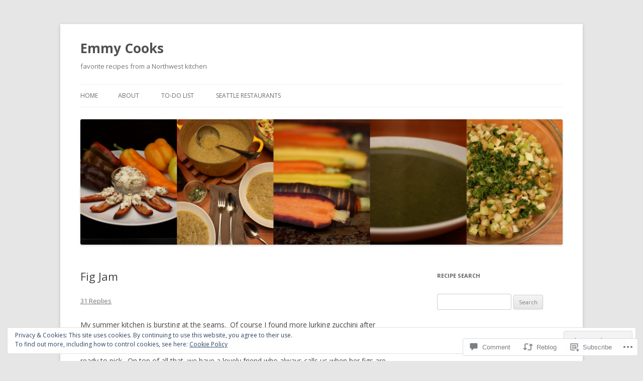

--- FILE ---
content_type: text/html; charset=UTF-8
request_url: https://emmycooks.com/2012/08/25/fig-jam/?replytocom=4932
body_size: 33488
content:
<!DOCTYPE html>
<!--[if IE 7]>
<html class="ie ie7" lang="en">
<![endif]-->
<!--[if IE 8]>
<html class="ie ie8" lang="en">
<![endif]-->
<!--[if !(IE 7) & !(IE 8)]><!-->
<html lang="en">
<!--<![endif]-->
<head>
<meta charset="UTF-8" />
<meta name="viewport" content="width=device-width" />
<title>Fig Jam | Emmy Cooks</title>
<link rel="profile" href="https://gmpg.org/xfn/11" />
<link rel="pingback" href="https://emmycooks.com/xmlrpc.php">
<!--[if lt IE 9]>
<script src="https://s0.wp.com/wp-content/themes/pub/twentytwelve/js/html5.js?m=1394055319i&amp;ver=3.7.0" type="text/javascript"></script>
<![endif]-->
<meta name='robots' content='max-image-preview:large, noindex, follow' />

<!-- Async WordPress.com Remote Login -->
<script id="wpcom_remote_login_js">
var wpcom_remote_login_extra_auth = '';
function wpcom_remote_login_remove_dom_node_id( element_id ) {
	var dom_node = document.getElementById( element_id );
	if ( dom_node ) { dom_node.parentNode.removeChild( dom_node ); }
}
function wpcom_remote_login_remove_dom_node_classes( class_name ) {
	var dom_nodes = document.querySelectorAll( '.' + class_name );
	for ( var i = 0; i < dom_nodes.length; i++ ) {
		dom_nodes[ i ].parentNode.removeChild( dom_nodes[ i ] );
	}
}
function wpcom_remote_login_final_cleanup() {
	wpcom_remote_login_remove_dom_node_classes( "wpcom_remote_login_msg" );
	wpcom_remote_login_remove_dom_node_id( "wpcom_remote_login_key" );
	wpcom_remote_login_remove_dom_node_id( "wpcom_remote_login_validate" );
	wpcom_remote_login_remove_dom_node_id( "wpcom_remote_login_js" );
	wpcom_remote_login_remove_dom_node_id( "wpcom_request_access_iframe" );
	wpcom_remote_login_remove_dom_node_id( "wpcom_request_access_styles" );
}

// Watch for messages back from the remote login
window.addEventListener( "message", function( e ) {
	if ( e.origin === "https://r-login.wordpress.com" ) {
		var data = {};
		try {
			data = JSON.parse( e.data );
		} catch( e ) {
			wpcom_remote_login_final_cleanup();
			return;
		}

		if ( data.msg === 'LOGIN' ) {
			// Clean up the login check iframe
			wpcom_remote_login_remove_dom_node_id( "wpcom_remote_login_key" );

			var id_regex = new RegExp( /^[0-9]+$/ );
			var token_regex = new RegExp( /^.*|.*|.*$/ );
			if (
				token_regex.test( data.token )
				&& id_regex.test( data.wpcomid )
			) {
				// We have everything we need to ask for a login
				var script = document.createElement( "script" );
				script.setAttribute( "id", "wpcom_remote_login_validate" );
				script.src = '/remote-login.php?wpcom_remote_login=validate'
					+ '&wpcomid=' + data.wpcomid
					+ '&token=' + encodeURIComponent( data.token )
					+ '&host=' + window.location.protocol
					+ '//' + window.location.hostname
					+ '&postid=1831'
					+ '&is_singular=1';
				document.body.appendChild( script );
			}

			return;
		}

		// Safari ITP, not logged in, so redirect
		if ( data.msg === 'LOGIN-REDIRECT' ) {
			window.location = 'https://wordpress.com/log-in?redirect_to=' + window.location.href;
			return;
		}

		// Safari ITP, storage access failed, remove the request
		if ( data.msg === 'LOGIN-REMOVE' ) {
			var css_zap = 'html { -webkit-transition: margin-top 1s; transition: margin-top 1s; } /* 9001 */ html { margin-top: 0 !important; } * html body { margin-top: 0 !important; } @media screen and ( max-width: 782px ) { html { margin-top: 0 !important; } * html body { margin-top: 0 !important; } }';
			var style_zap = document.createElement( 'style' );
			style_zap.type = 'text/css';
			style_zap.appendChild( document.createTextNode( css_zap ) );
			document.body.appendChild( style_zap );

			var e = document.getElementById( 'wpcom_request_access_iframe' );
			e.parentNode.removeChild( e );

			document.cookie = 'wordpress_com_login_access=denied; path=/; max-age=31536000';

			return;
		}

		// Safari ITP
		if ( data.msg === 'REQUEST_ACCESS' ) {
			console.log( 'request access: safari' );

			// Check ITP iframe enable/disable knob
			if ( wpcom_remote_login_extra_auth !== 'safari_itp_iframe' ) {
				return;
			}

			// If we are in a "private window" there is no ITP.
			var private_window = false;
			try {
				var opendb = window.openDatabase( null, null, null, null );
			} catch( e ) {
				private_window = true;
			}

			if ( private_window ) {
				console.log( 'private window' );
				return;
			}

			var iframe = document.createElement( 'iframe' );
			iframe.id = 'wpcom_request_access_iframe';
			iframe.setAttribute( 'scrolling', 'no' );
			iframe.setAttribute( 'sandbox', 'allow-storage-access-by-user-activation allow-scripts allow-same-origin allow-top-navigation-by-user-activation' );
			iframe.src = 'https://r-login.wordpress.com/remote-login.php?wpcom_remote_login=request_access&origin=' + encodeURIComponent( data.origin ) + '&wpcomid=' + encodeURIComponent( data.wpcomid );

			var css = 'html { -webkit-transition: margin-top 1s; transition: margin-top 1s; } /* 9001 */ html { margin-top: 46px !important; } * html body { margin-top: 46px !important; } @media screen and ( max-width: 660px ) { html { margin-top: 71px !important; } * html body { margin-top: 71px !important; } #wpcom_request_access_iframe { display: block; height: 71px !important; } } #wpcom_request_access_iframe { border: 0px; height: 46px; position: fixed; top: 0; left: 0; width: 100%; min-width: 100%; z-index: 99999; background: #23282d; } ';

			var style = document.createElement( 'style' );
			style.type = 'text/css';
			style.id = 'wpcom_request_access_styles';
			style.appendChild( document.createTextNode( css ) );
			document.body.appendChild( style );

			document.body.appendChild( iframe );
		}

		if ( data.msg === 'DONE' ) {
			wpcom_remote_login_final_cleanup();
		}
	}
}, false );

// Inject the remote login iframe after the page has had a chance to load
// more critical resources
window.addEventListener( "DOMContentLoaded", function( e ) {
	var iframe = document.createElement( "iframe" );
	iframe.style.display = "none";
	iframe.setAttribute( "scrolling", "no" );
	iframe.setAttribute( "id", "wpcom_remote_login_key" );
	iframe.src = "https://r-login.wordpress.com/remote-login.php"
		+ "?wpcom_remote_login=key"
		+ "&origin=aHR0cHM6Ly9lbW15Y29va3MuY29t"
		+ "&wpcomid=31155890"
		+ "&time=" + Math.floor( Date.now() / 1000 );
	document.body.appendChild( iframe );
}, false );
</script>
<link rel='dns-prefetch' href='//s0.wp.com' />
<link rel='dns-prefetch' href='//widgets.wp.com' />
<link rel='dns-prefetch' href='//fonts-api.wp.com' />
<link href='https://fonts.gstatic.com' crossorigin rel='preconnect' />
<link rel="alternate" type="application/rss+xml" title="Emmy Cooks &raquo; Feed" href="https://emmycooks.com/feed/" />
<link rel="alternate" type="application/rss+xml" title="Emmy Cooks &raquo; Comments Feed" href="https://emmycooks.com/comments/feed/" />
<link rel="alternate" type="application/rss+xml" title="Emmy Cooks &raquo; Fig Jam Comments Feed" href="https://emmycooks.com/2012/08/25/fig-jam/feed/" />
	<script type="text/javascript">
		/* <![CDATA[ */
		function addLoadEvent(func) {
			var oldonload = window.onload;
			if (typeof window.onload != 'function') {
				window.onload = func;
			} else {
				window.onload = function () {
					oldonload();
					func();
				}
			}
		}
		/* ]]> */
	</script>
	<link crossorigin='anonymous' rel='stylesheet' id='all-css-0-1' href='/_static/??-eJx9jFEKwjAQRC9kXKqV+iOeJSRLSbPJBndD6O1tpFAQ8WfgMTMPWjGOs2JWSNUUqnPIAi34GVUA69ZyDGjINlBMhayigOhKeHYiJ/gtWFCLdXFnSMw9fKXt/MIu8aaw6Bf9U1KIeIg/1OfP9Bim2/VyH6dhXN5pUk2g&cssminify=yes' type='text/css' media='all' />
<style id='wp-emoji-styles-inline-css'>

	img.wp-smiley, img.emoji {
		display: inline !important;
		border: none !important;
		box-shadow: none !important;
		height: 1em !important;
		width: 1em !important;
		margin: 0 0.07em !important;
		vertical-align: -0.1em !important;
		background: none !important;
		padding: 0 !important;
	}
/*# sourceURL=wp-emoji-styles-inline-css */
</style>
<link crossorigin='anonymous' rel='stylesheet' id='all-css-2-1' href='/wp-content/plugins/gutenberg-core/v22.2.0/build/styles/block-library/style.css?m=1764855221i&cssminify=yes' type='text/css' media='all' />
<style id='wp-block-library-inline-css'>
.has-text-align-justify {
	text-align:justify;
}
.has-text-align-justify{text-align:justify;}

/*# sourceURL=wp-block-library-inline-css */
</style><style id='global-styles-inline-css'>
:root{--wp--preset--aspect-ratio--square: 1;--wp--preset--aspect-ratio--4-3: 4/3;--wp--preset--aspect-ratio--3-4: 3/4;--wp--preset--aspect-ratio--3-2: 3/2;--wp--preset--aspect-ratio--2-3: 2/3;--wp--preset--aspect-ratio--16-9: 16/9;--wp--preset--aspect-ratio--9-16: 9/16;--wp--preset--color--black: #000000;--wp--preset--color--cyan-bluish-gray: #abb8c3;--wp--preset--color--white: #fff;--wp--preset--color--pale-pink: #f78da7;--wp--preset--color--vivid-red: #cf2e2e;--wp--preset--color--luminous-vivid-orange: #ff6900;--wp--preset--color--luminous-vivid-amber: #fcb900;--wp--preset--color--light-green-cyan: #7bdcb5;--wp--preset--color--vivid-green-cyan: #00d084;--wp--preset--color--pale-cyan-blue: #8ed1fc;--wp--preset--color--vivid-cyan-blue: #0693e3;--wp--preset--color--vivid-purple: #9b51e0;--wp--preset--color--blue: #21759b;--wp--preset--color--dark-gray: #444;--wp--preset--color--medium-gray: #9f9f9f;--wp--preset--color--light-gray: #e6e6e6;--wp--preset--gradient--vivid-cyan-blue-to-vivid-purple: linear-gradient(135deg,rgb(6,147,227) 0%,rgb(155,81,224) 100%);--wp--preset--gradient--light-green-cyan-to-vivid-green-cyan: linear-gradient(135deg,rgb(122,220,180) 0%,rgb(0,208,130) 100%);--wp--preset--gradient--luminous-vivid-amber-to-luminous-vivid-orange: linear-gradient(135deg,rgb(252,185,0) 0%,rgb(255,105,0) 100%);--wp--preset--gradient--luminous-vivid-orange-to-vivid-red: linear-gradient(135deg,rgb(255,105,0) 0%,rgb(207,46,46) 100%);--wp--preset--gradient--very-light-gray-to-cyan-bluish-gray: linear-gradient(135deg,rgb(238,238,238) 0%,rgb(169,184,195) 100%);--wp--preset--gradient--cool-to-warm-spectrum: linear-gradient(135deg,rgb(74,234,220) 0%,rgb(151,120,209) 20%,rgb(207,42,186) 40%,rgb(238,44,130) 60%,rgb(251,105,98) 80%,rgb(254,248,76) 100%);--wp--preset--gradient--blush-light-purple: linear-gradient(135deg,rgb(255,206,236) 0%,rgb(152,150,240) 100%);--wp--preset--gradient--blush-bordeaux: linear-gradient(135deg,rgb(254,205,165) 0%,rgb(254,45,45) 50%,rgb(107,0,62) 100%);--wp--preset--gradient--luminous-dusk: linear-gradient(135deg,rgb(255,203,112) 0%,rgb(199,81,192) 50%,rgb(65,88,208) 100%);--wp--preset--gradient--pale-ocean: linear-gradient(135deg,rgb(255,245,203) 0%,rgb(182,227,212) 50%,rgb(51,167,181) 100%);--wp--preset--gradient--electric-grass: linear-gradient(135deg,rgb(202,248,128) 0%,rgb(113,206,126) 100%);--wp--preset--gradient--midnight: linear-gradient(135deg,rgb(2,3,129) 0%,rgb(40,116,252) 100%);--wp--preset--font-size--small: 13px;--wp--preset--font-size--medium: 20px;--wp--preset--font-size--large: 36px;--wp--preset--font-size--x-large: 42px;--wp--preset--font-family--albert-sans: 'Albert Sans', sans-serif;--wp--preset--font-family--alegreya: Alegreya, serif;--wp--preset--font-family--arvo: Arvo, serif;--wp--preset--font-family--bodoni-moda: 'Bodoni Moda', serif;--wp--preset--font-family--bricolage-grotesque: 'Bricolage Grotesque', sans-serif;--wp--preset--font-family--cabin: Cabin, sans-serif;--wp--preset--font-family--chivo: Chivo, sans-serif;--wp--preset--font-family--commissioner: Commissioner, sans-serif;--wp--preset--font-family--cormorant: Cormorant, serif;--wp--preset--font-family--courier-prime: 'Courier Prime', monospace;--wp--preset--font-family--crimson-pro: 'Crimson Pro', serif;--wp--preset--font-family--dm-mono: 'DM Mono', monospace;--wp--preset--font-family--dm-sans: 'DM Sans', sans-serif;--wp--preset--font-family--dm-serif-display: 'DM Serif Display', serif;--wp--preset--font-family--domine: Domine, serif;--wp--preset--font-family--eb-garamond: 'EB Garamond', serif;--wp--preset--font-family--epilogue: Epilogue, sans-serif;--wp--preset--font-family--fahkwang: Fahkwang, sans-serif;--wp--preset--font-family--figtree: Figtree, sans-serif;--wp--preset--font-family--fira-sans: 'Fira Sans', sans-serif;--wp--preset--font-family--fjalla-one: 'Fjalla One', sans-serif;--wp--preset--font-family--fraunces: Fraunces, serif;--wp--preset--font-family--gabarito: Gabarito, system-ui;--wp--preset--font-family--ibm-plex-mono: 'IBM Plex Mono', monospace;--wp--preset--font-family--ibm-plex-sans: 'IBM Plex Sans', sans-serif;--wp--preset--font-family--ibarra-real-nova: 'Ibarra Real Nova', serif;--wp--preset--font-family--instrument-serif: 'Instrument Serif', serif;--wp--preset--font-family--inter: Inter, sans-serif;--wp--preset--font-family--josefin-sans: 'Josefin Sans', sans-serif;--wp--preset--font-family--jost: Jost, sans-serif;--wp--preset--font-family--libre-baskerville: 'Libre Baskerville', serif;--wp--preset--font-family--libre-franklin: 'Libre Franklin', sans-serif;--wp--preset--font-family--literata: Literata, serif;--wp--preset--font-family--lora: Lora, serif;--wp--preset--font-family--merriweather: Merriweather, serif;--wp--preset--font-family--montserrat: Montserrat, sans-serif;--wp--preset--font-family--newsreader: Newsreader, serif;--wp--preset--font-family--noto-sans-mono: 'Noto Sans Mono', sans-serif;--wp--preset--font-family--nunito: Nunito, sans-serif;--wp--preset--font-family--open-sans: 'Open Sans', sans-serif;--wp--preset--font-family--overpass: Overpass, sans-serif;--wp--preset--font-family--pt-serif: 'PT Serif', serif;--wp--preset--font-family--petrona: Petrona, serif;--wp--preset--font-family--piazzolla: Piazzolla, serif;--wp--preset--font-family--playfair-display: 'Playfair Display', serif;--wp--preset--font-family--plus-jakarta-sans: 'Plus Jakarta Sans', sans-serif;--wp--preset--font-family--poppins: Poppins, sans-serif;--wp--preset--font-family--raleway: Raleway, sans-serif;--wp--preset--font-family--roboto: Roboto, sans-serif;--wp--preset--font-family--roboto-slab: 'Roboto Slab', serif;--wp--preset--font-family--rubik: Rubik, sans-serif;--wp--preset--font-family--rufina: Rufina, serif;--wp--preset--font-family--sora: Sora, sans-serif;--wp--preset--font-family--source-sans-3: 'Source Sans 3', sans-serif;--wp--preset--font-family--source-serif-4: 'Source Serif 4', serif;--wp--preset--font-family--space-mono: 'Space Mono', monospace;--wp--preset--font-family--syne: Syne, sans-serif;--wp--preset--font-family--texturina: Texturina, serif;--wp--preset--font-family--urbanist: Urbanist, sans-serif;--wp--preset--font-family--work-sans: 'Work Sans', sans-serif;--wp--preset--spacing--20: 0.44rem;--wp--preset--spacing--30: 0.67rem;--wp--preset--spacing--40: 1rem;--wp--preset--spacing--50: 1.5rem;--wp--preset--spacing--60: 2.25rem;--wp--preset--spacing--70: 3.38rem;--wp--preset--spacing--80: 5.06rem;--wp--preset--shadow--natural: 6px 6px 9px rgba(0, 0, 0, 0.2);--wp--preset--shadow--deep: 12px 12px 50px rgba(0, 0, 0, 0.4);--wp--preset--shadow--sharp: 6px 6px 0px rgba(0, 0, 0, 0.2);--wp--preset--shadow--outlined: 6px 6px 0px -3px rgb(255, 255, 255), 6px 6px rgb(0, 0, 0);--wp--preset--shadow--crisp: 6px 6px 0px rgb(0, 0, 0);}:where(.is-layout-flex){gap: 0.5em;}:where(.is-layout-grid){gap: 0.5em;}body .is-layout-flex{display: flex;}.is-layout-flex{flex-wrap: wrap;align-items: center;}.is-layout-flex > :is(*, div){margin: 0;}body .is-layout-grid{display: grid;}.is-layout-grid > :is(*, div){margin: 0;}:where(.wp-block-columns.is-layout-flex){gap: 2em;}:where(.wp-block-columns.is-layout-grid){gap: 2em;}:where(.wp-block-post-template.is-layout-flex){gap: 1.25em;}:where(.wp-block-post-template.is-layout-grid){gap: 1.25em;}.has-black-color{color: var(--wp--preset--color--black) !important;}.has-cyan-bluish-gray-color{color: var(--wp--preset--color--cyan-bluish-gray) !important;}.has-white-color{color: var(--wp--preset--color--white) !important;}.has-pale-pink-color{color: var(--wp--preset--color--pale-pink) !important;}.has-vivid-red-color{color: var(--wp--preset--color--vivid-red) !important;}.has-luminous-vivid-orange-color{color: var(--wp--preset--color--luminous-vivid-orange) !important;}.has-luminous-vivid-amber-color{color: var(--wp--preset--color--luminous-vivid-amber) !important;}.has-light-green-cyan-color{color: var(--wp--preset--color--light-green-cyan) !important;}.has-vivid-green-cyan-color{color: var(--wp--preset--color--vivid-green-cyan) !important;}.has-pale-cyan-blue-color{color: var(--wp--preset--color--pale-cyan-blue) !important;}.has-vivid-cyan-blue-color{color: var(--wp--preset--color--vivid-cyan-blue) !important;}.has-vivid-purple-color{color: var(--wp--preset--color--vivid-purple) !important;}.has-black-background-color{background-color: var(--wp--preset--color--black) !important;}.has-cyan-bluish-gray-background-color{background-color: var(--wp--preset--color--cyan-bluish-gray) !important;}.has-white-background-color{background-color: var(--wp--preset--color--white) !important;}.has-pale-pink-background-color{background-color: var(--wp--preset--color--pale-pink) !important;}.has-vivid-red-background-color{background-color: var(--wp--preset--color--vivid-red) !important;}.has-luminous-vivid-orange-background-color{background-color: var(--wp--preset--color--luminous-vivid-orange) !important;}.has-luminous-vivid-amber-background-color{background-color: var(--wp--preset--color--luminous-vivid-amber) !important;}.has-light-green-cyan-background-color{background-color: var(--wp--preset--color--light-green-cyan) !important;}.has-vivid-green-cyan-background-color{background-color: var(--wp--preset--color--vivid-green-cyan) !important;}.has-pale-cyan-blue-background-color{background-color: var(--wp--preset--color--pale-cyan-blue) !important;}.has-vivid-cyan-blue-background-color{background-color: var(--wp--preset--color--vivid-cyan-blue) !important;}.has-vivid-purple-background-color{background-color: var(--wp--preset--color--vivid-purple) !important;}.has-black-border-color{border-color: var(--wp--preset--color--black) !important;}.has-cyan-bluish-gray-border-color{border-color: var(--wp--preset--color--cyan-bluish-gray) !important;}.has-white-border-color{border-color: var(--wp--preset--color--white) !important;}.has-pale-pink-border-color{border-color: var(--wp--preset--color--pale-pink) !important;}.has-vivid-red-border-color{border-color: var(--wp--preset--color--vivid-red) !important;}.has-luminous-vivid-orange-border-color{border-color: var(--wp--preset--color--luminous-vivid-orange) !important;}.has-luminous-vivid-amber-border-color{border-color: var(--wp--preset--color--luminous-vivid-amber) !important;}.has-light-green-cyan-border-color{border-color: var(--wp--preset--color--light-green-cyan) !important;}.has-vivid-green-cyan-border-color{border-color: var(--wp--preset--color--vivid-green-cyan) !important;}.has-pale-cyan-blue-border-color{border-color: var(--wp--preset--color--pale-cyan-blue) !important;}.has-vivid-cyan-blue-border-color{border-color: var(--wp--preset--color--vivid-cyan-blue) !important;}.has-vivid-purple-border-color{border-color: var(--wp--preset--color--vivid-purple) !important;}.has-vivid-cyan-blue-to-vivid-purple-gradient-background{background: var(--wp--preset--gradient--vivid-cyan-blue-to-vivid-purple) !important;}.has-light-green-cyan-to-vivid-green-cyan-gradient-background{background: var(--wp--preset--gradient--light-green-cyan-to-vivid-green-cyan) !important;}.has-luminous-vivid-amber-to-luminous-vivid-orange-gradient-background{background: var(--wp--preset--gradient--luminous-vivid-amber-to-luminous-vivid-orange) !important;}.has-luminous-vivid-orange-to-vivid-red-gradient-background{background: var(--wp--preset--gradient--luminous-vivid-orange-to-vivid-red) !important;}.has-very-light-gray-to-cyan-bluish-gray-gradient-background{background: var(--wp--preset--gradient--very-light-gray-to-cyan-bluish-gray) !important;}.has-cool-to-warm-spectrum-gradient-background{background: var(--wp--preset--gradient--cool-to-warm-spectrum) !important;}.has-blush-light-purple-gradient-background{background: var(--wp--preset--gradient--blush-light-purple) !important;}.has-blush-bordeaux-gradient-background{background: var(--wp--preset--gradient--blush-bordeaux) !important;}.has-luminous-dusk-gradient-background{background: var(--wp--preset--gradient--luminous-dusk) !important;}.has-pale-ocean-gradient-background{background: var(--wp--preset--gradient--pale-ocean) !important;}.has-electric-grass-gradient-background{background: var(--wp--preset--gradient--electric-grass) !important;}.has-midnight-gradient-background{background: var(--wp--preset--gradient--midnight) !important;}.has-small-font-size{font-size: var(--wp--preset--font-size--small) !important;}.has-medium-font-size{font-size: var(--wp--preset--font-size--medium) !important;}.has-large-font-size{font-size: var(--wp--preset--font-size--large) !important;}.has-x-large-font-size{font-size: var(--wp--preset--font-size--x-large) !important;}.has-albert-sans-font-family{font-family: var(--wp--preset--font-family--albert-sans) !important;}.has-alegreya-font-family{font-family: var(--wp--preset--font-family--alegreya) !important;}.has-arvo-font-family{font-family: var(--wp--preset--font-family--arvo) !important;}.has-bodoni-moda-font-family{font-family: var(--wp--preset--font-family--bodoni-moda) !important;}.has-bricolage-grotesque-font-family{font-family: var(--wp--preset--font-family--bricolage-grotesque) !important;}.has-cabin-font-family{font-family: var(--wp--preset--font-family--cabin) !important;}.has-chivo-font-family{font-family: var(--wp--preset--font-family--chivo) !important;}.has-commissioner-font-family{font-family: var(--wp--preset--font-family--commissioner) !important;}.has-cormorant-font-family{font-family: var(--wp--preset--font-family--cormorant) !important;}.has-courier-prime-font-family{font-family: var(--wp--preset--font-family--courier-prime) !important;}.has-crimson-pro-font-family{font-family: var(--wp--preset--font-family--crimson-pro) !important;}.has-dm-mono-font-family{font-family: var(--wp--preset--font-family--dm-mono) !important;}.has-dm-sans-font-family{font-family: var(--wp--preset--font-family--dm-sans) !important;}.has-dm-serif-display-font-family{font-family: var(--wp--preset--font-family--dm-serif-display) !important;}.has-domine-font-family{font-family: var(--wp--preset--font-family--domine) !important;}.has-eb-garamond-font-family{font-family: var(--wp--preset--font-family--eb-garamond) !important;}.has-epilogue-font-family{font-family: var(--wp--preset--font-family--epilogue) !important;}.has-fahkwang-font-family{font-family: var(--wp--preset--font-family--fahkwang) !important;}.has-figtree-font-family{font-family: var(--wp--preset--font-family--figtree) !important;}.has-fira-sans-font-family{font-family: var(--wp--preset--font-family--fira-sans) !important;}.has-fjalla-one-font-family{font-family: var(--wp--preset--font-family--fjalla-one) !important;}.has-fraunces-font-family{font-family: var(--wp--preset--font-family--fraunces) !important;}.has-gabarito-font-family{font-family: var(--wp--preset--font-family--gabarito) !important;}.has-ibm-plex-mono-font-family{font-family: var(--wp--preset--font-family--ibm-plex-mono) !important;}.has-ibm-plex-sans-font-family{font-family: var(--wp--preset--font-family--ibm-plex-sans) !important;}.has-ibarra-real-nova-font-family{font-family: var(--wp--preset--font-family--ibarra-real-nova) !important;}.has-instrument-serif-font-family{font-family: var(--wp--preset--font-family--instrument-serif) !important;}.has-inter-font-family{font-family: var(--wp--preset--font-family--inter) !important;}.has-josefin-sans-font-family{font-family: var(--wp--preset--font-family--josefin-sans) !important;}.has-jost-font-family{font-family: var(--wp--preset--font-family--jost) !important;}.has-libre-baskerville-font-family{font-family: var(--wp--preset--font-family--libre-baskerville) !important;}.has-libre-franklin-font-family{font-family: var(--wp--preset--font-family--libre-franklin) !important;}.has-literata-font-family{font-family: var(--wp--preset--font-family--literata) !important;}.has-lora-font-family{font-family: var(--wp--preset--font-family--lora) !important;}.has-merriweather-font-family{font-family: var(--wp--preset--font-family--merriweather) !important;}.has-montserrat-font-family{font-family: var(--wp--preset--font-family--montserrat) !important;}.has-newsreader-font-family{font-family: var(--wp--preset--font-family--newsreader) !important;}.has-noto-sans-mono-font-family{font-family: var(--wp--preset--font-family--noto-sans-mono) !important;}.has-nunito-font-family{font-family: var(--wp--preset--font-family--nunito) !important;}.has-open-sans-font-family{font-family: var(--wp--preset--font-family--open-sans) !important;}.has-overpass-font-family{font-family: var(--wp--preset--font-family--overpass) !important;}.has-pt-serif-font-family{font-family: var(--wp--preset--font-family--pt-serif) !important;}.has-petrona-font-family{font-family: var(--wp--preset--font-family--petrona) !important;}.has-piazzolla-font-family{font-family: var(--wp--preset--font-family--piazzolla) !important;}.has-playfair-display-font-family{font-family: var(--wp--preset--font-family--playfair-display) !important;}.has-plus-jakarta-sans-font-family{font-family: var(--wp--preset--font-family--plus-jakarta-sans) !important;}.has-poppins-font-family{font-family: var(--wp--preset--font-family--poppins) !important;}.has-raleway-font-family{font-family: var(--wp--preset--font-family--raleway) !important;}.has-roboto-font-family{font-family: var(--wp--preset--font-family--roboto) !important;}.has-roboto-slab-font-family{font-family: var(--wp--preset--font-family--roboto-slab) !important;}.has-rubik-font-family{font-family: var(--wp--preset--font-family--rubik) !important;}.has-rufina-font-family{font-family: var(--wp--preset--font-family--rufina) !important;}.has-sora-font-family{font-family: var(--wp--preset--font-family--sora) !important;}.has-source-sans-3-font-family{font-family: var(--wp--preset--font-family--source-sans-3) !important;}.has-source-serif-4-font-family{font-family: var(--wp--preset--font-family--source-serif-4) !important;}.has-space-mono-font-family{font-family: var(--wp--preset--font-family--space-mono) !important;}.has-syne-font-family{font-family: var(--wp--preset--font-family--syne) !important;}.has-texturina-font-family{font-family: var(--wp--preset--font-family--texturina) !important;}.has-urbanist-font-family{font-family: var(--wp--preset--font-family--urbanist) !important;}.has-work-sans-font-family{font-family: var(--wp--preset--font-family--work-sans) !important;}
/*# sourceURL=global-styles-inline-css */
</style>

<style id='classic-theme-styles-inline-css'>
/*! This file is auto-generated */
.wp-block-button__link{color:#fff;background-color:#32373c;border-radius:9999px;box-shadow:none;text-decoration:none;padding:calc(.667em + 2px) calc(1.333em + 2px);font-size:1.125em}.wp-block-file__button{background:#32373c;color:#fff;text-decoration:none}
/*# sourceURL=/wp-includes/css/classic-themes.min.css */
</style>
<link crossorigin='anonymous' rel='stylesheet' id='all-css-4-1' href='/_static/??-eJx9j8EOwjAIhl/IyvTgvBgfxXQtmZ2jbQrdfHxZll3U7ELgh48fYM7GpSgYBaiaPNY+RAaXCqpO2QroBKEPFkckHTs65gP8x+bgexTFecuN4HsfyWpjui4XZDYaKVQy8lQv3uMGlGzdy6i0rlgbQCnFrfmYMPpUwFZJZEWC+8GAi4OuhtHDhKVTaxWXN/m7Xo650+3UXprm3J6a6/ABpBt3RQ==&cssminify=yes' type='text/css' media='all' />
<link rel='stylesheet' id='verbum-gutenberg-css-css' href='https://widgets.wp.com/verbum-block-editor/block-editor.css?ver=1738686361' media='all' />
<link rel='stylesheet' id='twentytwelve-fonts-css' href='https://fonts-api.wp.com/css?family=Open+Sans%3A400italic%2C700italic%2C400%2C700&#038;subset=latin%2Clatin-ext&#038;display=fallback' media='all' />
<link crossorigin='anonymous' rel='stylesheet' id='all-css-8-1' href='/_static/??-eJzTLy/QTc7PK0nNK9EvyUjNTS3WLyhN0i8pBwpUAsmcslT94pLKnFS95OJiHX0iVAPV6Sfl5CdnF4O02OfaGpqbWpibWJiZW2YBADBZKMU=&cssminify=yes' type='text/css' media='all' />
<link crossorigin='anonymous' rel='stylesheet' id='all-css-10-1' href='/wp-content/themes/pub/twentytwelve/style-wpcom.css?m=1509660268i&cssminify=yes' type='text/css' media='all' />
<style id='jetpack_facebook_likebox-inline-css'>
.widget_facebook_likebox {
	overflow: hidden;
}

/*# sourceURL=/wp-content/mu-plugins/jetpack-plugin/moon/modules/widgets/facebook-likebox/style.css */
</style>
<link crossorigin='anonymous' rel='stylesheet' id='all-css-12-1' href='/_static/??-eJzTLy/QTc7PK0nNK9HPLdUtyClNz8wr1i9KTcrJTwcy0/WTi5G5ekCujj52Temp+bo5+cmJJZn5eSgc3bScxMwikFb7XFtDE1NLExMLc0OTLACohS2q&cssminify=yes' type='text/css' media='all' />
<style id='jetpack-global-styles-frontend-style-inline-css'>
:root { --font-headings: unset; --font-base: unset; --font-headings-default: -apple-system,BlinkMacSystemFont,"Segoe UI",Roboto,Oxygen-Sans,Ubuntu,Cantarell,"Helvetica Neue",sans-serif; --font-base-default: -apple-system,BlinkMacSystemFont,"Segoe UI",Roboto,Oxygen-Sans,Ubuntu,Cantarell,"Helvetica Neue",sans-serif;}
/*# sourceURL=jetpack-global-styles-frontend-style-inline-css */
</style>
<link crossorigin='anonymous' rel='stylesheet' id='all-css-14-1' href='/_static/??-eJyNjcEKwjAQRH/IuFRT6kX8FNkmS5K6yQY3Qfx7bfEiXrwM82B4A49qnJRGpUHupnIPqSgs1Cq624chi6zhO5OCRryTR++fW00l7J3qDv43XVNxoOISsmEJol/wY2uR8vs3WggsM/I6uOTzMI3Hw8lOg11eUT1JKA==&cssminify=yes' type='text/css' media='all' />
<script type="text/javascript" id="jetpack_related-posts-js-extra">
/* <![CDATA[ */
var related_posts_js_options = {"post_heading":"h4"};
//# sourceURL=jetpack_related-posts-js-extra
/* ]]> */
</script>
<script type="text/javascript" id="wpcom-actionbar-placeholder-js-extra">
/* <![CDATA[ */
var actionbardata = {"siteID":"31155890","postID":"1831","siteURL":"https://emmycooks.com","xhrURL":"https://emmycooks.com/wp-admin/admin-ajax.php","nonce":"c0ee233a94","isLoggedIn":"","statusMessage":"","subsEmailDefault":"instantly","proxyScriptUrl":"https://s0.wp.com/wp-content/js/wpcom-proxy-request.js?m=1513050504i&amp;ver=20211021","shortlink":"https://wp.me/p26J4m-tx","i18n":{"followedText":"New posts from this site will now appear in your \u003Ca href=\"https://wordpress.com/reader\"\u003EReader\u003C/a\u003E","foldBar":"Collapse this bar","unfoldBar":"Expand this bar","shortLinkCopied":"Shortlink copied to clipboard."}};
//# sourceURL=wpcom-actionbar-placeholder-js-extra
/* ]]> */
</script>
<script type="text/javascript" id="jetpack-mu-wpcom-settings-js-before">
/* <![CDATA[ */
var JETPACK_MU_WPCOM_SETTINGS = {"assetsUrl":"https://s0.wp.com/wp-content/mu-plugins/jetpack-mu-wpcom-plugin/moon/jetpack_vendor/automattic/jetpack-mu-wpcom/src/build/"};
//# sourceURL=jetpack-mu-wpcom-settings-js-before
/* ]]> */
</script>
<script crossorigin='anonymous' type='text/javascript'  src='/_static/??-eJx1j10KwjAQhC/kdmuh+iQeRdIkhMRkN+bH2tvbYpUK+jQMM3zD4BhBMhVNBUOF6KuxlNHpEoW8rh4DM+HFksShWq8waS+KVhA5l/ztmmCpcXmHG7CbO75ATPyY3tkM81XpvITuVnWaVtkC/pYgWJPm0V9rg2fzOTJyUkJlkF7k/ALJEPHeLQLEBEbFNCPO4bQ/9n3bHrqud0+pPGch'></script>
<script type="text/javascript" id="rlt-proxy-js-after">
/* <![CDATA[ */
	rltInitialize( {"token":null,"iframeOrigins":["https:\/\/widgets.wp.com"]} );
//# sourceURL=rlt-proxy-js-after
/* ]]> */
</script>
<link rel="EditURI" type="application/rsd+xml" title="RSD" href="https://emmycooks.wordpress.com/xmlrpc.php?rsd" />
<meta name="generator" content="WordPress.com" />
<link rel="canonical" href="https://emmycooks.com/2012/08/25/fig-jam/" />
<link rel='shortlink' href='https://wp.me/p26J4m-tx' />
<link rel="alternate" type="application/json+oembed" href="https://public-api.wordpress.com/oembed/?format=json&amp;url=https%3A%2F%2Femmycooks.com%2F2012%2F08%2F25%2Ffig-jam%2F&amp;for=wpcom-auto-discovery" /><link rel="alternate" type="application/xml+oembed" href="https://public-api.wordpress.com/oembed/?format=xml&amp;url=https%3A%2F%2Femmycooks.com%2F2012%2F08%2F25%2Ffig-jam%2F&amp;for=wpcom-auto-discovery" />
<!-- Jetpack Open Graph Tags -->
<meta property="og:type" content="article" />
<meta property="og:title" content="Fig Jam" />
<meta property="og:url" content="https://emmycooks.com/2012/08/25/fig-jam/" />
<meta property="og:description" content="My summer kitchen is bursting at the seams.  Of course I found more lurking zucchini after dispatching yesterday’s, we had barely gotten through last week’s vegetables when this week’s CSA box arri…" />
<meta property="article:published_time" content="2012-08-26T06:50:26+00:00" />
<meta property="article:modified_time" content="2012-08-27T04:55:24+00:00" />
<meta property="og:site_name" content="Emmy Cooks" />
<meta property="og:image" content="https://emmycooks.com/wp-content/uploads/2012/08/fig-jam-from-emmycooks-com_thumb.jpg" />
<meta property="og:image:width" content="1028" />
<meta property="og:image:height" content="736" />
<meta property="og:image:alt" content="fig jam from emmycooks.com" />
<meta property="og:locale" content="en_US" />
<meta property="article:publisher" content="https://www.facebook.com/WordPresscom" />
<meta name="twitter:text:title" content="Fig Jam" />
<meta name="twitter:image" content="https://emmycooks.com/wp-content/uploads/2012/08/fig-jam-from-emmycooks-com_thumb.jpg?w=640" />
<meta name="twitter:image:alt" content="fig jam from emmycooks.com" />
<meta name="twitter:card" content="summary_large_image" />

<!-- End Jetpack Open Graph Tags -->
<link rel="shortcut icon" type="image/x-icon" href="https://s0.wp.com/i/favicon.ico?m=1713425267i" sizes="16x16 24x24 32x32 48x48" />
<link rel="icon" type="image/x-icon" href="https://s0.wp.com/i/favicon.ico?m=1713425267i" sizes="16x16 24x24 32x32 48x48" />
<link rel="apple-touch-icon" href="https://s0.wp.com/i/webclip.png?m=1713868326i" />
<link rel='openid.server' href='https://emmycooks.com/?openidserver=1' />
<link rel='openid.delegate' href='https://emmycooks.com/' />
<link rel="search" type="application/opensearchdescription+xml" href="https://emmycooks.com/osd.xml" title="Emmy Cooks" />
<link rel="search" type="application/opensearchdescription+xml" href="https://s1.wp.com/opensearch.xml" title="WordPress.com" />
		<style type="text/css">
			.recentcomments a {
				display: inline !important;
				padding: 0 !important;
				margin: 0 !important;
			}

			table.recentcommentsavatartop img.avatar, table.recentcommentsavatarend img.avatar {
				border: 0px;
				margin: 0;
			}

			table.recentcommentsavatartop a, table.recentcommentsavatarend a {
				border: 0px !important;
				background-color: transparent !important;
			}

			td.recentcommentsavatarend, td.recentcommentsavatartop {
				padding: 0px 0px 1px 0px;
				margin: 0px;
			}

			td.recentcommentstextend {
				border: none !important;
				padding: 0px 0px 2px 10px;
			}

			.rtl td.recentcommentstextend {
				padding: 0px 10px 2px 0px;
			}

			td.recentcommentstexttop {
				border: none;
				padding: 0px 0px 0px 10px;
			}

			.rtl td.recentcommentstexttop {
				padding: 0px 10px 0px 0px;
			}
		</style>
		<meta name="description" content="My summer kitchen is bursting at the seams.  Of course I found more lurking zucchini after dispatching yesterday’s, we had barely gotten through last week’s vegetables when this week’s CSA box arrived, the tomatoes are finally going in the garden, and the pears and plums are ready to pick.  On top of all that, we&hellip;" />
		<script type="text/javascript">

			window.doNotSellCallback = function() {

				var linkElements = [
					'a[href="https://wordpress.com/?ref=footer_blog"]',
					'a[href="https://wordpress.com/?ref=footer_website"]',
					'a[href="https://wordpress.com/?ref=vertical_footer"]',
					'a[href^="https://wordpress.com/?ref=footer_segment_"]',
				].join(',');

				var dnsLink = document.createElement( 'a' );
				dnsLink.href = 'https://wordpress.com/advertising-program-optout/';
				dnsLink.classList.add( 'do-not-sell-link' );
				dnsLink.rel = 'nofollow';
				dnsLink.style.marginLeft = '0.5em';
				dnsLink.textContent = 'Do Not Sell or Share My Personal Information';

				var creditLinks = document.querySelectorAll( linkElements );

				if ( 0 === creditLinks.length ) {
					return false;
				}

				Array.prototype.forEach.call( creditLinks, function( el ) {
					el.insertAdjacentElement( 'afterend', dnsLink );
				});

				return true;
			};

		</script>
		<script type="text/javascript">
	window.google_analytics_uacct = "UA-52447-2";
</script>

<script type="text/javascript">
	var _gaq = _gaq || [];
	_gaq.push(['_setAccount', 'UA-52447-2']);
	_gaq.push(['_gat._anonymizeIp']);
	_gaq.push(['_setDomainName', 'none']);
	_gaq.push(['_setAllowLinker', true]);
	_gaq.push(['_initData']);
	_gaq.push(['_trackPageview']);

	(function() {
		var ga = document.createElement('script'); ga.type = 'text/javascript'; ga.async = true;
		ga.src = ('https:' == document.location.protocol ? 'https://ssl' : 'http://www') + '.google-analytics.com/ga.js';
		(document.getElementsByTagName('head')[0] || document.getElementsByTagName('body')[0]).appendChild(ga);
	})();
</script>
<link crossorigin='anonymous' rel='stylesheet' id='all-css-2-3' href='/wp-content/mu-plugins/jetpack-plugin/moon/_inc/build/subscriptions/subscriptions.min.css?m=1753976312i&cssminify=yes' type='text/css' media='all' />
</head>

<body class="wp-singular post-template-default single single-post postid-1831 single-format-standard wp-embed-responsive wp-theme-pubtwentytwelve customizer-styles-applied custom-font-enabled single-author jetpack-reblog-enabled">
<div id="page" class="hfeed site">
	<header id="masthead" class="site-header">
				<hgroup>
			<h1 class="site-title"><a href="https://emmycooks.com/" title="Emmy Cooks" rel="home">Emmy Cooks</a></h1>
			<h2 class="site-description">favorite recipes from a Northwest kitchen</h2>
		</hgroup>

		<nav id="site-navigation" class="main-navigation">
			<button class="menu-toggle">Menu</button>
			<a class="assistive-text" href="#content" title="Skip to content">Skip to content</a>
			<div class="nav-menu"><ul>
<li ><a href="https://emmycooks.com/">Home</a></li><li class="page_item page-item-2"><a href="https://emmycooks.com/about/">About</a></li>
<li class="page_item page-item-86"><a href="https://emmycooks.com/to-do-list/">To-Do List</a></li>
<li class="page_item page-item-92"><a href="https://emmycooks.com/seattle-restaurants/">Seattle Restaurants</a></li>
</ul></div>
		</nav><!-- #site-navigation -->

						<a href="https://emmycooks.com/"><img src="https://emmycooks.com/wp-content/uploads/2013/09/cropped-10.jpg" class="header-image" width="2000" height="520" alt="" /></a>
			</header><!-- #masthead -->

	<div id="main" class="wrapper">
	<div id="primary" class="site-content">
		<div id="content" role="main">

			
				
	<article id="post-1831" class="post-1831 post type-post status-publish format-standard hentry category-diy category-food category-fruit category-recipes-2 category-vegan-or-would-be-just-as-good-vegan tag-fig-jam tag-jam-recipe tag-summer-fruit-recipes tag-urban-homesteading">
				<header class="entry-header">
			
						<h1 class="entry-title">Fig Jam</h1>
										<div class="comments-link">
					<a href="https://emmycooks.com/2012/08/25/fig-jam/#comments">31 Replies</a>				</div><!-- .comments-link -->
					</header><!-- .entry-header -->

				<div class="entry-content">
			<p>My summer kitchen is bursting at the seams.  Of course I found more lurking zucchini after dispatching <a href="https://emmycooks.wordpress.com/2012/08/24/zucchini-fritters/" target="_blank">yesterday’s</a>, we had barely gotten through last week’s vegetables when this week’s CSA box arrived, the tomatoes are finally going in the garden, and the pears and plums are ready to pick.  On top of all that, we have a lovely friend who always calls us when her figs are ripe, and J came home one recent evening with a brimming box of perfect green figs.  <a href="https://emmycooks.com/wp-content/uploads/2012/08/fig-jam-from-emmycooks-com_.jpg"><img style="background-image:none;padding-left:0;padding-right:0;display:inline;padding-top:0;border-width:0;" title="fig jam from emmycooks.com" src="https://emmycooks.com/wp-content/uploads/2012/08/fig-jam-from-emmycooks-com_thumb.jpg?w=1028&#038;h=736" alt="fig jam from emmycooks.com" width="1028" height="736" border="0" /></a></p>
<p>So today was a jam day.  <span id="more-1831"></span>For the past few years we have usually done our canning late at night, after the girls fall asleep, but recently it seems to fit more easily into the fabric of a weekend daytime.  The girls help mash the fruit and measure the sugar.  J washes jars, I stir the pot.  We take turns chasing the baby out of the kitchen.  Everyone contributes to the all-important task of taste-testing.</p>
<p>We are fortunate to live in a time and place of plenty, to know that preserving good food for the winter is a bit of a luxury rather than a necessity.  Because with three little ones underfoot, it took much of the afternoon to turn that box of figs into tasty little jars of jam.  But we can only eat so many figs in a week, and it’s nice to know that we’ll have the rest of them to spread onto thick slices of toast all winter.</p>
<p><strong>Fig Jam</strong>: Wash <strong>figs</strong> and cut into chunks.  Mash or puree the fruit (I used my immersion blender, but left the figs a little chunky).  Transfer to a heavy-bottomed pot.  For each 4 c. mashed figs, add 1/4 c. lemon juice and 4 tsp. Pomona’s <strong>calcium water</strong> (the mix comes in the box with Pomona’s pectin) to the fruit.  Bring to a boil over medium-high heat.  Watch out, the thick fruit may splash when it bubbles, and it’s hot!  In a separate bowl, mix 3 tsp. <strong>Pomona’s pectin</strong> into 1 c. <strong>sugar</strong>.  When the fruit reaches a boil, stir in the sugar and pectin mixture and stir well for another minute or two to melt the sugar and pectin.  Now comes the fun part: start tasting!  Add more sugar if desired (some recipes call for equal parts fruit and sugar by weight, so feel free to go crazy, but one cup of sugar will probably be plenty if your figs are sweet to begin with).  Return jam to a boil, then remove from heat.</p>
<p>Fill sterilized jars and <a href="http://nchfp.uga.edu/" target="_blank">freeze or can your jam</a> for storage.  Be sure to keep some in the fridge for tomorrow’s breakfast; you’ve earned it!</p>
<p><strong>Fig-Ginger Jam Variation: </strong>Add 4-6 Tbsp. grated or minced ginger to the mashed figs, then proceed with the rest of the recipe as written.  The ginger flavor will be fairly strong at first, but will mellow after a few weeks of storage.  (I also always mean to try this with crystallized candied ginger, but I couldn’t add any ginger at all today because the figs alone were so perfect.  Let me know if you try it!)</p>
<p><strong>Related Posts:</strong><br />
<a href="https://emmycooks.wordpress.com/2012/08/13/blueberry-jam/" target="_blank">Blueberry Jam</a><br />
<a title="One Jar of Cherry Jam" href="https://emmycooks.com/2012/07/25/one-jar-of-cherry-jam/" target="_blank">One Jar of Cherry Jam</a><br />
<a title="Raspberry Jam" href="https://emmycooks.com/2012/07/07/raspberry-jam/" target="_blank">Raspberry Jam</a><br />
<a title="Rhubarb and Brown Sugar Jam" href="https://emmycooks.com/2012/03/26/rhubarb-and-brown-sugar-jam/" target="_blank">Rhubarb-Brown Sugar Jam</a></p>
<div id="atatags-311558905-695b428eccc2d">
		<script type="text/javascript">
			__ATA = window.__ATA || {};
			__ATA.cmd = window.__ATA.cmd || [];
			__ATA.cmd.push(function() {
				__ATA.initVideoSlot('atatags-311558905-695b428eccc2d', {
					sectionId: '311558905',
					format: 'inread'
				});
			});
		</script>
	</div><div id="jp-post-flair" class="sharedaddy sd-like-enabled sd-sharing-enabled"><div class="sharedaddy sd-sharing-enabled"><div class="robots-nocontent sd-block sd-social sd-social-icon sd-sharing"><h3 class="sd-title">Share this recipe!</h3><div class="sd-content"><ul><li class="share-twitter"><a rel="nofollow noopener noreferrer"
				data-shared="sharing-twitter-1831"
				class="share-twitter sd-button share-icon no-text"
				href="https://emmycooks.com/2012/08/25/fig-jam/?share=twitter"
				target="_blank"
				aria-labelledby="sharing-twitter-1831"
				>
				<span id="sharing-twitter-1831" hidden>Click to share on X (Opens in new window)</span>
				<span>X</span>
			</a></li><li class="share-facebook"><a rel="nofollow noopener noreferrer"
				data-shared="sharing-facebook-1831"
				class="share-facebook sd-button share-icon no-text"
				href="https://emmycooks.com/2012/08/25/fig-jam/?share=facebook"
				target="_blank"
				aria-labelledby="sharing-facebook-1831"
				>
				<span id="sharing-facebook-1831" hidden>Click to share on Facebook (Opens in new window)</span>
				<span>Facebook</span>
			</a></li><li class="share-pinterest"><a rel="nofollow noopener noreferrer"
				data-shared="sharing-pinterest-1831"
				class="share-pinterest sd-button share-icon no-text"
				href="https://emmycooks.com/2012/08/25/fig-jam/?share=pinterest"
				target="_blank"
				aria-labelledby="sharing-pinterest-1831"
				>
				<span id="sharing-pinterest-1831" hidden>Click to share on Pinterest (Opens in new window)</span>
				<span>Pinterest</span>
			</a></li><li class="share-email"><a rel="nofollow noopener noreferrer"
				data-shared="sharing-email-1831"
				class="share-email sd-button share-icon no-text"
				href="mailto:?subject=%5BShared%20Post%5D%20Fig%20Jam&#038;body=https%3A%2F%2Femmycooks.com%2F2012%2F08%2F25%2Ffig-jam%2F&#038;share=email"
				target="_blank"
				aria-labelledby="sharing-email-1831"
				data-email-share-error-title="Do you have email set up?" data-email-share-error-text="If you&#039;re having problems sharing via email, you might not have email set up for your browser. You may need to create a new email yourself." data-email-share-nonce="f7c0baa99b" data-email-share-track-url="https://emmycooks.com/2012/08/25/fig-jam/?share=email">
				<span id="sharing-email-1831" hidden>Click to email a link to a friend (Opens in new window)</span>
				<span>Email</span>
			</a></li><li><a href="#" class="sharing-anchor sd-button share-more"><span>More</span></a></li><li class="share-end"></li></ul><div class="sharing-hidden"><div class="inner" style="display: none;"><ul><li class="share-tumblr"><a rel="nofollow noopener noreferrer"
				data-shared="sharing-tumblr-1831"
				class="share-tumblr sd-button share-icon no-text"
				href="https://emmycooks.com/2012/08/25/fig-jam/?share=tumblr"
				target="_blank"
				aria-labelledby="sharing-tumblr-1831"
				>
				<span id="sharing-tumblr-1831" hidden>Click to share on Tumblr (Opens in new window)</span>
				<span>Tumblr</span>
			</a></li><li class="share-print"><a rel="nofollow noopener noreferrer"
				data-shared="sharing-print-1831"
				class="share-print sd-button share-icon no-text"
				href="https://emmycooks.com/2012/08/25/fig-jam/#print?share=print"
				target="_blank"
				aria-labelledby="sharing-print-1831"
				>
				<span id="sharing-print-1831" hidden>Click to print (Opens in new window)</span>
				<span>Print</span>
			</a></li><li class="share-end"></li></ul></div></div></div></div></div><div class='sharedaddy sd-block sd-like jetpack-likes-widget-wrapper jetpack-likes-widget-unloaded' id='like-post-wrapper-31155890-1831-695b428ecd43a' data-src='//widgets.wp.com/likes/index.html?ver=20260105#blog_id=31155890&amp;post_id=1831&amp;origin=emmycooks.wordpress.com&amp;obj_id=31155890-1831-695b428ecd43a&amp;domain=emmycooks.com' data-name='like-post-frame-31155890-1831-695b428ecd43a' data-title='Like or Reblog'><div class='likes-widget-placeholder post-likes-widget-placeholder' style='height: 55px;'><span class='button'><span>Like</span></span> <span class='loading'>Loading...</span></div><span class='sd-text-color'></span><a class='sd-link-color'></a></div>
<div id='jp-relatedposts' class='jp-relatedposts' >
	<h3 class="jp-relatedposts-headline"><em>Related</em></h3>
</div></div>					</div><!-- .entry-content -->
		
		<footer class="entry-meta">
			This entry was posted in <a href="https://emmycooks.com/category/diy/" rel="category tag">DIY</a>, <a href="https://emmycooks.com/category/food/" rel="category tag">Food</a>, <a href="https://emmycooks.com/category/fruit/" rel="category tag">Fruit</a>, <a href="https://emmycooks.com/category/recipes-2/" rel="category tag">Recipes</a>, <a href="https://emmycooks.com/category/vegan-or-would-be-just-as-good-vegan/" rel="category tag">Vegan or Would-Be-Just-As-Good-Vegan</a> and tagged <a href="https://emmycooks.com/tag/fig-jam/" rel="tag">fig jam</a>, <a href="https://emmycooks.com/tag/jam-recipe/" rel="tag">jam recipe</a>, <a href="https://emmycooks.com/tag/summer-fruit-recipes/" rel="tag">summer fruit recipes</a>, <a href="https://emmycooks.com/tag/urban-homesteading/" rel="tag">urban homesteading</a> on <a href="https://emmycooks.com/2012/08/25/fig-jam/" title="11:50 pm" rel="bookmark"><time class="entry-date" datetime="2012-08-25T23:50:26-07:00">August 25, 2012</time></a><span class="by-author"> by <span class="author vcard"><a class="url fn n" href="https://emmycooks.com/author/emmycooks/" title="View all posts by emmycooks" rel="author">emmycooks</a></span></span>.								</footer><!-- .entry-meta -->
	</article><!-- #post -->

				<nav class="nav-single">
					<h3 class="assistive-text">Post navigation</h3>
					<span class="nav-previous"><a href="https://emmycooks.com/2012/08/24/zucchini-fritters/" rel="prev"><span class="meta-nav">&larr;</span> Zucchini Fritters</a></span>
					<span class="nav-next"><a href="https://emmycooks.com/2012/08/26/chipotle-baked-tofu/" rel="next">Chipotle Baked Tofu <span class="meta-nav">&rarr;</span></a></span>
				</nav><!-- .nav-single -->

				
<div id="comments" class="comments-area">

	
			<h2 class="comments-title">
			31 thoughts on &ldquo;<span>Fig Jam</span>&rdquo;		</h2>

		<ol class="commentlist">
				<li class="comment byuser comment-author-ieatthepeach even thread-even depth-1" id="li-comment-4900">
		<article id="comment-4900" class="comment">
			<header class="comment-meta comment-author vcard">
				<img referrerpolicy="no-referrer" alt='ieatthepeach&#039;s avatar' src='https://2.gravatar.com/avatar/eae025e1414d7fcf8fea67f592df86059ef8072d0cd8a171d8bfc2f63e58a0b8?s=44&#038;d=identicon&#038;r=G' srcset='https://2.gravatar.com/avatar/eae025e1414d7fcf8fea67f592df86059ef8072d0cd8a171d8bfc2f63e58a0b8?s=44&#038;d=identicon&#038;r=G 1x, https://2.gravatar.com/avatar/eae025e1414d7fcf8fea67f592df86059ef8072d0cd8a171d8bfc2f63e58a0b8?s=66&#038;d=identicon&#038;r=G 1.5x, https://2.gravatar.com/avatar/eae025e1414d7fcf8fea67f592df86059ef8072d0cd8a171d8bfc2f63e58a0b8?s=88&#038;d=identicon&#038;r=G 2x, https://2.gravatar.com/avatar/eae025e1414d7fcf8fea67f592df86059ef8072d0cd8a171d8bfc2f63e58a0b8?s=132&#038;d=identicon&#038;r=G 3x, https://2.gravatar.com/avatar/eae025e1414d7fcf8fea67f592df86059ef8072d0cd8a171d8bfc2f63e58a0b8?s=176&#038;d=identicon&#038;r=G 4x' class='avatar avatar-44' height='44' width='44' loading='lazy' decoding='async' /><cite><b class="fn"><a href="http://ieatthepeach.wordpress.com" class="url" rel="ugc external nofollow">ieatthepeach</a></b> </cite><a href="https://emmycooks.com/2012/08/25/fig-jam/#comment-4900"><time datetime="2012-08-26T00:12:58-07:00">August 26, 2012 at 12:12 am</time></a>			</header><!-- .comment-meta -->

				
				
			<section class="comment-content comment">
				<p>What perfect timing! The fig tree outside my door is about to unleash a boatload of fruit, and I want to find something to do with them so they don&#8217;t fall on the ground and get sticky underfoot. Thanks for the idea!</p>
							</section><!-- .comment-content -->

				<div class="reply">
				<a rel="nofollow" class="comment-reply-link" href="https://emmycooks.com/2012/08/25/fig-jam/?replytocom=4900#respond" data-commentid="4900" data-postid="1831" data-belowelement="comment-4900" data-respondelement="respond" data-replyto="Reply to ieatthepeach" aria-label="Reply to ieatthepeach">Reply</a> <span>&darr;</span>				</div><!-- .reply -->
			</article><!-- #comment-## -->
				<ol class="children">
	<li class="comment byuser comment-author-emmycooks bypostauthor odd alt depth-2" id="li-comment-5002">
		<article id="comment-5002" class="comment">
			<header class="comment-meta comment-author vcard">
				<img referrerpolicy="no-referrer" alt='emmycooks&#039;s avatar' src='https://1.gravatar.com/avatar/1375a3364865ed0ee1e1b697fe75117285a494d2e7d121f53dfb73652f1c0776?s=44&#038;d=identicon&#038;r=G' srcset='https://1.gravatar.com/avatar/1375a3364865ed0ee1e1b697fe75117285a494d2e7d121f53dfb73652f1c0776?s=44&#038;d=identicon&#038;r=G 1x, https://1.gravatar.com/avatar/1375a3364865ed0ee1e1b697fe75117285a494d2e7d121f53dfb73652f1c0776?s=66&#038;d=identicon&#038;r=G 1.5x, https://1.gravatar.com/avatar/1375a3364865ed0ee1e1b697fe75117285a494d2e7d121f53dfb73652f1c0776?s=88&#038;d=identicon&#038;r=G 2x, https://1.gravatar.com/avatar/1375a3364865ed0ee1e1b697fe75117285a494d2e7d121f53dfb73652f1c0776?s=132&#038;d=identicon&#038;r=G 3x, https://1.gravatar.com/avatar/1375a3364865ed0ee1e1b697fe75117285a494d2e7d121f53dfb73652f1c0776?s=176&#038;d=identicon&#038;r=G 4x' class='avatar avatar-44' height='44' width='44' loading='lazy' decoding='async' /><cite><b class="fn"><a href="http://emmycooks.com" class="url" rel="ugc">emmycooks</a></b> <span>Post author</span></cite><a href="https://emmycooks.com/2012/08/25/fig-jam/#comment-5002"><time datetime="2012-08-29T23:13:37-07:00">August 29, 2012 at 11:13 pm</time></a>			</header><!-- .comment-meta -->

				
				
			<section class="comment-content comment">
				<p>Lucky you!  I&#8217;m sure you have plenty of ideas about how to enjoy your bumper crop, but here&#8217;s a new one I saw today (I wish I could remember where): cauliflower roasted with garlic and sliced figs.  Sounds intriguing to me!</p>
							</section><!-- .comment-content -->

				<div class="reply">
				<a rel="nofollow" class="comment-reply-link" href="https://emmycooks.com/2012/08/25/fig-jam/?replytocom=5002#respond" data-commentid="5002" data-postid="1831" data-belowelement="comment-5002" data-respondelement="respond" data-replyto="Reply to emmycooks" aria-label="Reply to emmycooks">Reply</a> <span>&darr;</span>				</div><!-- .reply -->
			</article><!-- #comment-## -->
				</li><!-- #comment-## -->
</ol><!-- .children -->
</li><!-- #comment-## -->
	<li class="comment byuser comment-author-anunrefinedvegan even thread-odd thread-alt depth-1" id="li-comment-4903">
		<article id="comment-4903" class="comment">
			<header class="comment-meta comment-author vcard">
				<img referrerpolicy="no-referrer" alt='An Unrefined Vegan&#039;s avatar' src='https://2.gravatar.com/avatar/536cae239613c149a1afe6e0ddd176064c6197bc744398ea8fe6e16d8f6b5f46?s=44&#038;d=identicon&#038;r=G' srcset='https://2.gravatar.com/avatar/536cae239613c149a1afe6e0ddd176064c6197bc744398ea8fe6e16d8f6b5f46?s=44&#038;d=identicon&#038;r=G 1x, https://2.gravatar.com/avatar/536cae239613c149a1afe6e0ddd176064c6197bc744398ea8fe6e16d8f6b5f46?s=66&#038;d=identicon&#038;r=G 1.5x, https://2.gravatar.com/avatar/536cae239613c149a1afe6e0ddd176064c6197bc744398ea8fe6e16d8f6b5f46?s=88&#038;d=identicon&#038;r=G 2x, https://2.gravatar.com/avatar/536cae239613c149a1afe6e0ddd176064c6197bc744398ea8fe6e16d8f6b5f46?s=132&#038;d=identicon&#038;r=G 3x, https://2.gravatar.com/avatar/536cae239613c149a1afe6e0ddd176064c6197bc744398ea8fe6e16d8f6b5f46?s=176&#038;d=identicon&#038;r=G 4x' class='avatar avatar-44' height='44' width='44' loading='lazy' decoding='async' /><cite><b class="fn"><a href="http://anunrefinedvegan.wordpress.com" class="url" rel="ugc external nofollow">An Unrefined Vegan</a></b> </cite><a href="https://emmycooks.com/2012/08/25/fig-jam/#comment-4903"><time datetime="2012-08-26T06:29:51-07:00">August 26, 2012 at 6:29 am</time></a>			</header><!-- .comment-meta -->

				
				
			<section class="comment-content comment">
				<p>Oh, how lucky!</p>
							</section><!-- .comment-content -->

				<div class="reply">
				<a rel="nofollow" class="comment-reply-link" href="https://emmycooks.com/2012/08/25/fig-jam/?replytocom=4903#respond" data-commentid="4903" data-postid="1831" data-belowelement="comment-4903" data-respondelement="respond" data-replyto="Reply to An Unrefined Vegan" aria-label="Reply to An Unrefined Vegan">Reply</a> <span>&darr;</span>				</div><!-- .reply -->
			</article><!-- #comment-## -->
				<ol class="children">
	<li class="comment byuser comment-author-emmycooks bypostauthor odd alt depth-2" id="li-comment-5003">
		<article id="comment-5003" class="comment">
			<header class="comment-meta comment-author vcard">
				<img referrerpolicy="no-referrer" alt='emmycooks&#039;s avatar' src='https://1.gravatar.com/avatar/1375a3364865ed0ee1e1b697fe75117285a494d2e7d121f53dfb73652f1c0776?s=44&#038;d=identicon&#038;r=G' srcset='https://1.gravatar.com/avatar/1375a3364865ed0ee1e1b697fe75117285a494d2e7d121f53dfb73652f1c0776?s=44&#038;d=identicon&#038;r=G 1x, https://1.gravatar.com/avatar/1375a3364865ed0ee1e1b697fe75117285a494d2e7d121f53dfb73652f1c0776?s=66&#038;d=identicon&#038;r=G 1.5x, https://1.gravatar.com/avatar/1375a3364865ed0ee1e1b697fe75117285a494d2e7d121f53dfb73652f1c0776?s=88&#038;d=identicon&#038;r=G 2x, https://1.gravatar.com/avatar/1375a3364865ed0ee1e1b697fe75117285a494d2e7d121f53dfb73652f1c0776?s=132&#038;d=identicon&#038;r=G 3x, https://1.gravatar.com/avatar/1375a3364865ed0ee1e1b697fe75117285a494d2e7d121f53dfb73652f1c0776?s=176&#038;d=identicon&#038;r=G 4x' class='avatar avatar-44' height='44' width='44' loading='lazy' decoding='async' /><cite><b class="fn"><a href="http://emmycooks.com" class="url" rel="ugc">emmycooks</a></b> <span>Post author</span></cite><a href="https://emmycooks.com/2012/08/25/fig-jam/#comment-5003"><time datetime="2012-08-29T23:13:55-07:00">August 29, 2012 at 11:13 pm</time></a>			</header><!-- .comment-meta -->

				
				
			<section class="comment-content comment">
				<p>It&#8217;s true, we are lucky in many ways.  :)</p>
							</section><!-- .comment-content -->

				<div class="reply">
				<a rel="nofollow" class="comment-reply-link" href="https://emmycooks.com/2012/08/25/fig-jam/?replytocom=5003#respond" data-commentid="5003" data-postid="1831" data-belowelement="comment-5003" data-respondelement="respond" data-replyto="Reply to emmycooks" aria-label="Reply to emmycooks">Reply</a> <span>&darr;</span>				</div><!-- .reply -->
			</article><!-- #comment-## -->
				</li><!-- #comment-## -->
</ol><!-- .children -->
</li><!-- #comment-## -->
	<li class="comment even thread-even depth-1" id="li-comment-4904">
		<article id="comment-4904" class="comment">
			<header class="comment-meta comment-author vcard">
				<img referrerpolicy="no-referrer" alt='Alex&#039;s avatar' src='https://0.gravatar.com/avatar/f5554791b8bf348e66120e42bc2123c9eda961be4bf250ad76bd7567ef847431?s=44&#038;d=identicon&#038;r=G' srcset='https://0.gravatar.com/avatar/f5554791b8bf348e66120e42bc2123c9eda961be4bf250ad76bd7567ef847431?s=44&#038;d=identicon&#038;r=G 1x, https://0.gravatar.com/avatar/f5554791b8bf348e66120e42bc2123c9eda961be4bf250ad76bd7567ef847431?s=66&#038;d=identicon&#038;r=G 1.5x, https://0.gravatar.com/avatar/f5554791b8bf348e66120e42bc2123c9eda961be4bf250ad76bd7567ef847431?s=88&#038;d=identicon&#038;r=G 2x, https://0.gravatar.com/avatar/f5554791b8bf348e66120e42bc2123c9eda961be4bf250ad76bd7567ef847431?s=132&#038;d=identicon&#038;r=G 3x, https://0.gravatar.com/avatar/f5554791b8bf348e66120e42bc2123c9eda961be4bf250ad76bd7567ef847431?s=176&#038;d=identicon&#038;r=G 4x' class='avatar avatar-44' height='44' width='44' loading='lazy' decoding='async' /><cite><b class="fn"><a href="http://trendingrecipes.blogspot.com" class="url" rel="ugc external nofollow">Alex</a></b> </cite><a href="https://emmycooks.com/2012/08/25/fig-jam/#comment-4904"><time datetime="2012-08-26T06:41:54-07:00">August 26, 2012 at 6:41 am</time></a>			</header><!-- .comment-meta -->

				
				
			<section class="comment-content comment">
				<p>My mom absolutely loves figs. I&#8217;ve called her and shared your recipe with her. She&#8217;s so thrilled! Thanks!</p>
							</section><!-- .comment-content -->

				<div class="reply">
				<a rel="nofollow" class="comment-reply-link" href="https://emmycooks.com/2012/08/25/fig-jam/?replytocom=4904#respond" data-commentid="4904" data-postid="1831" data-belowelement="comment-4904" data-respondelement="respond" data-replyto="Reply to Alex" aria-label="Reply to Alex">Reply</a> <span>&darr;</span>				</div><!-- .reply -->
			</article><!-- #comment-## -->
				<ol class="children">
	<li class="comment byuser comment-author-emmycooks bypostauthor odd alt depth-2" id="li-comment-5004">
		<article id="comment-5004" class="comment">
			<header class="comment-meta comment-author vcard">
				<img referrerpolicy="no-referrer" alt='emmycooks&#039;s avatar' src='https://1.gravatar.com/avatar/1375a3364865ed0ee1e1b697fe75117285a494d2e7d121f53dfb73652f1c0776?s=44&#038;d=identicon&#038;r=G' srcset='https://1.gravatar.com/avatar/1375a3364865ed0ee1e1b697fe75117285a494d2e7d121f53dfb73652f1c0776?s=44&#038;d=identicon&#038;r=G 1x, https://1.gravatar.com/avatar/1375a3364865ed0ee1e1b697fe75117285a494d2e7d121f53dfb73652f1c0776?s=66&#038;d=identicon&#038;r=G 1.5x, https://1.gravatar.com/avatar/1375a3364865ed0ee1e1b697fe75117285a494d2e7d121f53dfb73652f1c0776?s=88&#038;d=identicon&#038;r=G 2x, https://1.gravatar.com/avatar/1375a3364865ed0ee1e1b697fe75117285a494d2e7d121f53dfb73652f1c0776?s=132&#038;d=identicon&#038;r=G 3x, https://1.gravatar.com/avatar/1375a3364865ed0ee1e1b697fe75117285a494d2e7d121f53dfb73652f1c0776?s=176&#038;d=identicon&#038;r=G 4x' class='avatar avatar-44' height='44' width='44' loading='lazy' decoding='async' /><cite><b class="fn"><a href="http://emmycooks.com" class="url" rel="ugc">emmycooks</a></b> <span>Post author</span></cite><a href="https://emmycooks.com/2012/08/25/fig-jam/#comment-5004"><time datetime="2012-08-29T23:15:49-07:00">August 29, 2012 at 11:15 pm</time></a>			</header><!-- .comment-meta -->

				
				
			<section class="comment-content comment">
				<p>Nice&#8211;I love sharing recipes with my mom.  :)</p>
							</section><!-- .comment-content -->

				<div class="reply">
				<a rel="nofollow" class="comment-reply-link" href="https://emmycooks.com/2012/08/25/fig-jam/?replytocom=5004#respond" data-commentid="5004" data-postid="1831" data-belowelement="comment-5004" data-respondelement="respond" data-replyto="Reply to emmycooks" aria-label="Reply to emmycooks">Reply</a> <span>&darr;</span>				</div><!-- .reply -->
			</article><!-- #comment-## -->
				</li><!-- #comment-## -->
</ol><!-- .children -->
</li><!-- #comment-## -->
	<li class="comment byuser comment-author-coachjuliajones even thread-odd thread-alt depth-1" id="li-comment-4905">
		<article id="comment-4905" class="comment">
			<header class="comment-meta comment-author vcard">
				<img referrerpolicy="no-referrer" alt='Julia Jones&#039;s avatar' src='https://0.gravatar.com/avatar/f0acc0862187e8e8560c978f28219c30b7f8a857e4e7421fdaea7b061216a6de?s=44&#038;d=identicon&#038;r=G' srcset='https://0.gravatar.com/avatar/f0acc0862187e8e8560c978f28219c30b7f8a857e4e7421fdaea7b061216a6de?s=44&#038;d=identicon&#038;r=G 1x, https://0.gravatar.com/avatar/f0acc0862187e8e8560c978f28219c30b7f8a857e4e7421fdaea7b061216a6de?s=66&#038;d=identicon&#038;r=G 1.5x, https://0.gravatar.com/avatar/f0acc0862187e8e8560c978f28219c30b7f8a857e4e7421fdaea7b061216a6de?s=88&#038;d=identicon&#038;r=G 2x, https://0.gravatar.com/avatar/f0acc0862187e8e8560c978f28219c30b7f8a857e4e7421fdaea7b061216a6de?s=132&#038;d=identicon&#038;r=G 3x, https://0.gravatar.com/avatar/f0acc0862187e8e8560c978f28219c30b7f8a857e4e7421fdaea7b061216a6de?s=176&#038;d=identicon&#038;r=G 4x' class='avatar avatar-44' height='44' width='44' loading='lazy' decoding='async' /><cite><b class="fn"><a href="http://mysisterspantry.wordpress.com" class="url" rel="ugc external nofollow">Little Sis</a></b> </cite><a href="https://emmycooks.com/2012/08/25/fig-jam/#comment-4905"><time datetime="2012-08-26T06:55:12-07:00">August 26, 2012 at 6:55 am</time></a>			</header><!-- .comment-meta -->

				
				
			<section class="comment-content comment">
				<p>Note to self: plant fig tree.</p>
							</section><!-- .comment-content -->

				<div class="reply">
				<a rel="nofollow" class="comment-reply-link" href="https://emmycooks.com/2012/08/25/fig-jam/?replytocom=4905#respond" data-commentid="4905" data-postid="1831" data-belowelement="comment-4905" data-respondelement="respond" data-replyto="Reply to Little Sis" aria-label="Reply to Little Sis">Reply</a> <span>&darr;</span>				</div><!-- .reply -->
			</article><!-- #comment-## -->
				<ol class="children">
	<li class="comment byuser comment-author-emmycooks bypostauthor odd alt depth-2" id="li-comment-5005">
		<article id="comment-5005" class="comment">
			<header class="comment-meta comment-author vcard">
				<img referrerpolicy="no-referrer" alt='emmycooks&#039;s avatar' src='https://1.gravatar.com/avatar/1375a3364865ed0ee1e1b697fe75117285a494d2e7d121f53dfb73652f1c0776?s=44&#038;d=identicon&#038;r=G' srcset='https://1.gravatar.com/avatar/1375a3364865ed0ee1e1b697fe75117285a494d2e7d121f53dfb73652f1c0776?s=44&#038;d=identicon&#038;r=G 1x, https://1.gravatar.com/avatar/1375a3364865ed0ee1e1b697fe75117285a494d2e7d121f53dfb73652f1c0776?s=66&#038;d=identicon&#038;r=G 1.5x, https://1.gravatar.com/avatar/1375a3364865ed0ee1e1b697fe75117285a494d2e7d121f53dfb73652f1c0776?s=88&#038;d=identicon&#038;r=G 2x, https://1.gravatar.com/avatar/1375a3364865ed0ee1e1b697fe75117285a494d2e7d121f53dfb73652f1c0776?s=132&#038;d=identicon&#038;r=G 3x, https://1.gravatar.com/avatar/1375a3364865ed0ee1e1b697fe75117285a494d2e7d121f53dfb73652f1c0776?s=176&#038;d=identicon&#038;r=G 4x' class='avatar avatar-44' height='44' width='44' loading='lazy' decoding='async' /><cite><b class="fn"><a href="http://emmycooks.com" class="url" rel="ugc">emmycooks</a></b> <span>Post author</span></cite><a href="https://emmycooks.com/2012/08/25/fig-jam/#comment-5005"><time datetime="2012-08-29T23:16:45-07:00">August 29, 2012 at 11:16 pm</time></a>			</header><!-- .comment-meta -->

				
				
			<section class="comment-content comment">
				<p>Well, ok, we did that.  About 3 years ago.  And the spindly little thing gave us a dozen figs this year and then fell over.  So sad.  So, more reliable: find a friend with a big established fig tree.  :)</p>
							</section><!-- .comment-content -->

				<div class="reply">
				<a rel="nofollow" class="comment-reply-link" href="https://emmycooks.com/2012/08/25/fig-jam/?replytocom=5005#respond" data-commentid="5005" data-postid="1831" data-belowelement="comment-5005" data-respondelement="respond" data-replyto="Reply to emmycooks" aria-label="Reply to emmycooks">Reply</a> <span>&darr;</span>				</div><!-- .reply -->
			</article><!-- #comment-## -->
				</li><!-- #comment-## -->
</ol><!-- .children -->
</li><!-- #comment-## -->
	<li class="comment byuser comment-author-nataliadecuba even thread-even depth-1" id="li-comment-4906">
		<article id="comment-4906" class="comment">
			<header class="comment-meta comment-author vcard">
				<img referrerpolicy="no-referrer" alt='Natalia at A New World of Writing&#039;s avatar' src='https://1.gravatar.com/avatar/72d5ccadfb363054dcec62f47491f62480c8a6314124dd17433fa1f442eac017?s=44&#038;d=identicon&#038;r=G' srcset='https://1.gravatar.com/avatar/72d5ccadfb363054dcec62f47491f62480c8a6314124dd17433fa1f442eac017?s=44&#038;d=identicon&#038;r=G 1x, https://1.gravatar.com/avatar/72d5ccadfb363054dcec62f47491f62480c8a6314124dd17433fa1f442eac017?s=66&#038;d=identicon&#038;r=G 1.5x, https://1.gravatar.com/avatar/72d5ccadfb363054dcec62f47491f62480c8a6314124dd17433fa1f442eac017?s=88&#038;d=identicon&#038;r=G 2x, https://1.gravatar.com/avatar/72d5ccadfb363054dcec62f47491f62480c8a6314124dd17433fa1f442eac017?s=132&#038;d=identicon&#038;r=G 3x, https://1.gravatar.com/avatar/72d5ccadfb363054dcec62f47491f62480c8a6314124dd17433fa1f442eac017?s=176&#038;d=identicon&#038;r=G 4x' class='avatar avatar-44' height='44' width='44' loading='lazy' decoding='async' /><cite><b class="fn"><a href="http://hotcheapeasy.wordpress.com" class="url" rel="ugc external nofollow">Natalia at Hot, Cheap &amp; Easy</a></b> </cite><a href="https://emmycooks.com/2012/08/25/fig-jam/#comment-4906"><time datetime="2012-08-26T07:12:30-07:00">August 26, 2012 at 7:12 am</time></a>			</header><!-- .comment-meta -->

				
				
			<section class="comment-content comment">
				<p>What a wonderful recipe and beautiful photos! We love fig jam with sheep&#8217;s cheese around here&#8230;.would love to put some up this way!</p>
							</section><!-- .comment-content -->

				<div class="reply">
				<a rel="nofollow" class="comment-reply-link" href="https://emmycooks.com/2012/08/25/fig-jam/?replytocom=4906#respond" data-commentid="4906" data-postid="1831" data-belowelement="comment-4906" data-respondelement="respond" data-replyto="Reply to Natalia at Hot, Cheap &amp; Easy" aria-label="Reply to Natalia at Hot, Cheap &amp; Easy">Reply</a> <span>&darr;</span>				</div><!-- .reply -->
			</article><!-- #comment-## -->
				<ol class="children">
	<li class="comment byuser comment-author-emmycooks bypostauthor odd alt depth-2" id="li-comment-5006">
		<article id="comment-5006" class="comment">
			<header class="comment-meta comment-author vcard">
				<img referrerpolicy="no-referrer" alt='emmycooks&#039;s avatar' src='https://1.gravatar.com/avatar/1375a3364865ed0ee1e1b697fe75117285a494d2e7d121f53dfb73652f1c0776?s=44&#038;d=identicon&#038;r=G' srcset='https://1.gravatar.com/avatar/1375a3364865ed0ee1e1b697fe75117285a494d2e7d121f53dfb73652f1c0776?s=44&#038;d=identicon&#038;r=G 1x, https://1.gravatar.com/avatar/1375a3364865ed0ee1e1b697fe75117285a494d2e7d121f53dfb73652f1c0776?s=66&#038;d=identicon&#038;r=G 1.5x, https://1.gravatar.com/avatar/1375a3364865ed0ee1e1b697fe75117285a494d2e7d121f53dfb73652f1c0776?s=88&#038;d=identicon&#038;r=G 2x, https://1.gravatar.com/avatar/1375a3364865ed0ee1e1b697fe75117285a494d2e7d121f53dfb73652f1c0776?s=132&#038;d=identicon&#038;r=G 3x, https://1.gravatar.com/avatar/1375a3364865ed0ee1e1b697fe75117285a494d2e7d121f53dfb73652f1c0776?s=176&#038;d=identicon&#038;r=G 4x' class='avatar avatar-44' height='44' width='44' loading='lazy' decoding='async' /><cite><b class="fn"><a href="http://emmycooks.com" class="url" rel="ugc">emmycooks</a></b> <span>Post author</span></cite><a href="https://emmycooks.com/2012/08/25/fig-jam/#comment-5006"><time datetime="2012-08-29T23:17:03-07:00">August 29, 2012 at 11:17 pm</time></a>			</header><!-- .comment-meta -->

				
				
			<section class="comment-content comment">
				<p>I love that combination too&#8211;sweet and salty, yum!</p>
							</section><!-- .comment-content -->

				<div class="reply">
				<a rel="nofollow" class="comment-reply-link" href="https://emmycooks.com/2012/08/25/fig-jam/?replytocom=5006#respond" data-commentid="5006" data-postid="1831" data-belowelement="comment-5006" data-respondelement="respond" data-replyto="Reply to emmycooks" aria-label="Reply to emmycooks">Reply</a> <span>&darr;</span>				</div><!-- .reply -->
			</article><!-- #comment-## -->
				</li><!-- #comment-## -->
</ol><!-- .children -->
</li><!-- #comment-## -->
	<li class="comment byuser comment-author-ceciliagunther even thread-odd thread-alt depth-1" id="li-comment-4907">
		<article id="comment-4907" class="comment">
			<header class="comment-meta comment-author vcard">
				<img referrerpolicy="no-referrer" alt='Cecilia Mary Gunther&#039;s avatar' src='https://2.gravatar.com/avatar/b7feb1ca5627dd11602b0b1adb5c713344f24070c2227e5a6ae830656993ef61?s=44&#038;d=identicon&#038;r=G' srcset='https://2.gravatar.com/avatar/b7feb1ca5627dd11602b0b1adb5c713344f24070c2227e5a6ae830656993ef61?s=44&#038;d=identicon&#038;r=G 1x, https://2.gravatar.com/avatar/b7feb1ca5627dd11602b0b1adb5c713344f24070c2227e5a6ae830656993ef61?s=66&#038;d=identicon&#038;r=G 1.5x, https://2.gravatar.com/avatar/b7feb1ca5627dd11602b0b1adb5c713344f24070c2227e5a6ae830656993ef61?s=88&#038;d=identicon&#038;r=G 2x, https://2.gravatar.com/avatar/b7feb1ca5627dd11602b0b1adb5c713344f24070c2227e5a6ae830656993ef61?s=132&#038;d=identicon&#038;r=G 3x, https://2.gravatar.com/avatar/b7feb1ca5627dd11602b0b1adb5c713344f24070c2227e5a6ae830656993ef61?s=176&#038;d=identicon&#038;r=G 4x' class='avatar avatar-44' height='44' width='44' loading='lazy' decoding='async' /><cite><b class="fn"><a href="http://thekitchensgarden.wordpress.com" class="url" rel="ugc external nofollow">ceciliag</a></b> </cite><a href="https://emmycooks.com/2012/08/25/fig-jam/#comment-4907"><time datetime="2012-08-26T07:46:34-07:00">August 26, 2012 at 7:46 am</time></a>			</header><!-- .comment-meta -->

				
				
			<section class="comment-content comment">
				<p>Oh i wish we could grow figs here on the prairies, i had one right outside the kitchen door in NZ.. what a lovely recipe.. c</p>
							</section><!-- .comment-content -->

				<div class="reply">
				<a rel="nofollow" class="comment-reply-link" href="https://emmycooks.com/2012/08/25/fig-jam/?replytocom=4907#respond" data-commentid="4907" data-postid="1831" data-belowelement="comment-4907" data-respondelement="respond" data-replyto="Reply to ceciliag" aria-label="Reply to ceciliag">Reply</a> <span>&darr;</span>				</div><!-- .reply -->
			</article><!-- #comment-## -->
				<ol class="children">
	<li class="comment byuser comment-author-emmycooks bypostauthor odd alt depth-2" id="li-comment-5007">
		<article id="comment-5007" class="comment">
			<header class="comment-meta comment-author vcard">
				<img referrerpolicy="no-referrer" alt='emmycooks&#039;s avatar' src='https://1.gravatar.com/avatar/1375a3364865ed0ee1e1b697fe75117285a494d2e7d121f53dfb73652f1c0776?s=44&#038;d=identicon&#038;r=G' srcset='https://1.gravatar.com/avatar/1375a3364865ed0ee1e1b697fe75117285a494d2e7d121f53dfb73652f1c0776?s=44&#038;d=identicon&#038;r=G 1x, https://1.gravatar.com/avatar/1375a3364865ed0ee1e1b697fe75117285a494d2e7d121f53dfb73652f1c0776?s=66&#038;d=identicon&#038;r=G 1.5x, https://1.gravatar.com/avatar/1375a3364865ed0ee1e1b697fe75117285a494d2e7d121f53dfb73652f1c0776?s=88&#038;d=identicon&#038;r=G 2x, https://1.gravatar.com/avatar/1375a3364865ed0ee1e1b697fe75117285a494d2e7d121f53dfb73652f1c0776?s=132&#038;d=identicon&#038;r=G 3x, https://1.gravatar.com/avatar/1375a3364865ed0ee1e1b697fe75117285a494d2e7d121f53dfb73652f1c0776?s=176&#038;d=identicon&#038;r=G 4x' class='avatar avatar-44' height='44' width='44' loading='lazy' decoding='async' /><cite><b class="fn"><a href="http://emmycooks.com" class="url" rel="ugc">emmycooks</a></b> <span>Post author</span></cite><a href="https://emmycooks.com/2012/08/25/fig-jam/#comment-5007"><time datetime="2012-08-29T23:18:21-07:00">August 29, 2012 at 11:18 pm</time></a>			</header><!-- .comment-meta -->

				
				
			<section class="comment-content comment">
				<p>Oh, but you can grow so many things that I can only dream of.  Corn!  Full-sized tomatoes!  And you do it all so gracefully (I love your new peacock phone pouch).  :)</p>
							</section><!-- .comment-content -->

				<div class="reply">
				<a rel="nofollow" class="comment-reply-link" href="https://emmycooks.com/2012/08/25/fig-jam/?replytocom=5007#respond" data-commentid="5007" data-postid="1831" data-belowelement="comment-5007" data-respondelement="respond" data-replyto="Reply to emmycooks" aria-label="Reply to emmycooks">Reply</a> <span>&darr;</span>				</div><!-- .reply -->
			</article><!-- #comment-## -->
				</li><!-- #comment-## -->
</ol><!-- .children -->
</li><!-- #comment-## -->
	<li class="comment byuser comment-author-stillnessofwillowhill even thread-even depth-1" id="li-comment-4908">
		<article id="comment-4908" class="comment">
			<header class="comment-meta comment-author vcard">
				<img referrerpolicy="no-referrer" alt='In the Stillness of Willow Hill&#039;s avatar' src='https://2.gravatar.com/avatar/81f5dd0c7a369ed430ec2e7289f15e9adfda36f2c55a4be97a264ae4df018507?s=44&#038;d=identicon&#038;r=G' srcset='https://2.gravatar.com/avatar/81f5dd0c7a369ed430ec2e7289f15e9adfda36f2c55a4be97a264ae4df018507?s=44&#038;d=identicon&#038;r=G 1x, https://2.gravatar.com/avatar/81f5dd0c7a369ed430ec2e7289f15e9adfda36f2c55a4be97a264ae4df018507?s=66&#038;d=identicon&#038;r=G 1.5x, https://2.gravatar.com/avatar/81f5dd0c7a369ed430ec2e7289f15e9adfda36f2c55a4be97a264ae4df018507?s=88&#038;d=identicon&#038;r=G 2x, https://2.gravatar.com/avatar/81f5dd0c7a369ed430ec2e7289f15e9adfda36f2c55a4be97a264ae4df018507?s=132&#038;d=identicon&#038;r=G 3x, https://2.gravatar.com/avatar/81f5dd0c7a369ed430ec2e7289f15e9adfda36f2c55a4be97a264ae4df018507?s=176&#038;d=identicon&#038;r=G 4x' class='avatar avatar-44' height='44' width='44' loading='lazy' decoding='async' /><cite><b class="fn">A Table in the Sun</b> </cite><a href="https://emmycooks.com/2012/08/25/fig-jam/#comment-4908"><time datetime="2012-08-26T08:18:06-07:00">August 26, 2012 at 8:18 am</time></a>			</header><!-- .comment-meta -->

				
				
			<section class="comment-content comment">
				<p>My 2nd crop is figs is just about ready.  I&#8217;m already dreaming of ways to eat my fig jam.</p>
							</section><!-- .comment-content -->

				<div class="reply">
				<a rel="nofollow" class="comment-reply-link" href="https://emmycooks.com/2012/08/25/fig-jam/?replytocom=4908#respond" data-commentid="4908" data-postid="1831" data-belowelement="comment-4908" data-respondelement="respond" data-replyto="Reply to A Table in the Sun" aria-label="Reply to A Table in the Sun">Reply</a> <span>&darr;</span>				</div><!-- .reply -->
			</article><!-- #comment-## -->
				<ol class="children">
	<li class="comment byuser comment-author-emmycooks bypostauthor odd alt depth-2" id="li-comment-5008">
		<article id="comment-5008" class="comment">
			<header class="comment-meta comment-author vcard">
				<img referrerpolicy="no-referrer" alt='emmycooks&#039;s avatar' src='https://1.gravatar.com/avatar/1375a3364865ed0ee1e1b697fe75117285a494d2e7d121f53dfb73652f1c0776?s=44&#038;d=identicon&#038;r=G' srcset='https://1.gravatar.com/avatar/1375a3364865ed0ee1e1b697fe75117285a494d2e7d121f53dfb73652f1c0776?s=44&#038;d=identicon&#038;r=G 1x, https://1.gravatar.com/avatar/1375a3364865ed0ee1e1b697fe75117285a494d2e7d121f53dfb73652f1c0776?s=66&#038;d=identicon&#038;r=G 1.5x, https://1.gravatar.com/avatar/1375a3364865ed0ee1e1b697fe75117285a494d2e7d121f53dfb73652f1c0776?s=88&#038;d=identicon&#038;r=G 2x, https://1.gravatar.com/avatar/1375a3364865ed0ee1e1b697fe75117285a494d2e7d121f53dfb73652f1c0776?s=132&#038;d=identicon&#038;r=G 3x, https://1.gravatar.com/avatar/1375a3364865ed0ee1e1b697fe75117285a494d2e7d121f53dfb73652f1c0776?s=176&#038;d=identicon&#038;r=G 4x' class='avatar avatar-44' height='44' width='44' loading='lazy' decoding='async' /><cite><b class="fn"><a href="http://emmycooks.com" class="url" rel="ugc">emmycooks</a></b> <span>Post author</span></cite><a href="https://emmycooks.com/2012/08/25/fig-jam/#comment-5008"><time datetime="2012-08-29T23:20:31-07:00">August 29, 2012 at 11:20 pm</time></a>			</header><!-- .comment-meta -->

				
				
			<section class="comment-content comment">
				<p>Swirled into goat cheese.  Heaped onto oatmeal.  Sandwiched in cookies.  The possibilities are endless.  :)</p>
							</section><!-- .comment-content -->

				<div class="reply">
				<a rel="nofollow" class="comment-reply-link" href="https://emmycooks.com/2012/08/25/fig-jam/?replytocom=5008#respond" data-commentid="5008" data-postid="1831" data-belowelement="comment-5008" data-respondelement="respond" data-replyto="Reply to emmycooks" aria-label="Reply to emmycooks">Reply</a> <span>&darr;</span>				</div><!-- .reply -->
			</article><!-- #comment-## -->
				</li><!-- #comment-## -->
</ol><!-- .children -->
</li><!-- #comment-## -->
	<li class="comment byuser comment-author-tillingworth even thread-odd thread-alt depth-1" id="li-comment-4909">
		<article id="comment-4909" class="comment">
			<header class="comment-meta comment-author vcard">
				<img referrerpolicy="no-referrer" alt='Terri&#039;s avatar' src='https://0.gravatar.com/avatar/0f2f12936c2c939d2e68546566a172753cbf8333a4634a9b8a422cb43985b6f4?s=44&#038;d=identicon&#038;r=G' srcset='https://0.gravatar.com/avatar/0f2f12936c2c939d2e68546566a172753cbf8333a4634a9b8a422cb43985b6f4?s=44&#038;d=identicon&#038;r=G 1x, https://0.gravatar.com/avatar/0f2f12936c2c939d2e68546566a172753cbf8333a4634a9b8a422cb43985b6f4?s=66&#038;d=identicon&#038;r=G 1.5x, https://0.gravatar.com/avatar/0f2f12936c2c939d2e68546566a172753cbf8333a4634a9b8a422cb43985b6f4?s=88&#038;d=identicon&#038;r=G 2x, https://0.gravatar.com/avatar/0f2f12936c2c939d2e68546566a172753cbf8333a4634a9b8a422cb43985b6f4?s=132&#038;d=identicon&#038;r=G 3x, https://0.gravatar.com/avatar/0f2f12936c2c939d2e68546566a172753cbf8333a4634a9b8a422cb43985b6f4?s=176&#038;d=identicon&#038;r=G 4x' class='avatar avatar-44' height='44' width='44' loading='lazy' decoding='async' /><cite><b class="fn"><a href="http://timetobeinspired.wordpress.com" class="url" rel="ugc external nofollow">Terri at Time To Be Inspired</a></b> </cite><a href="https://emmycooks.com/2012/08/25/fig-jam/#comment-4909"><time datetime="2012-08-26T09:06:52-07:00">August 26, 2012 at 9:06 am</time></a>			</header><!-- .comment-meta -->

				
				
			<section class="comment-content comment">
				<p>As soon as I get my hands on some figs, I&#8217;m trying it with the crystallized ginger. I thing everything is better with ginger! Great looking jam!</p>
							</section><!-- .comment-content -->

				<div class="reply">
				<a rel="nofollow" class="comment-reply-link" href="https://emmycooks.com/2012/08/25/fig-jam/?replytocom=4909#respond" data-commentid="4909" data-postid="1831" data-belowelement="comment-4909" data-respondelement="respond" data-replyto="Reply to Terri at Time To Be Inspired" aria-label="Reply to Terri at Time To Be Inspired">Reply</a> <span>&darr;</span>				</div><!-- .reply -->
			</article><!-- #comment-## -->
				<ol class="children">
	<li class="comment byuser comment-author-emmycooks bypostauthor odd alt depth-2" id="li-comment-5009">
		<article id="comment-5009" class="comment">
			<header class="comment-meta comment-author vcard">
				<img referrerpolicy="no-referrer" alt='emmycooks&#039;s avatar' src='https://1.gravatar.com/avatar/1375a3364865ed0ee1e1b697fe75117285a494d2e7d121f53dfb73652f1c0776?s=44&#038;d=identicon&#038;r=G' srcset='https://1.gravatar.com/avatar/1375a3364865ed0ee1e1b697fe75117285a494d2e7d121f53dfb73652f1c0776?s=44&#038;d=identicon&#038;r=G 1x, https://1.gravatar.com/avatar/1375a3364865ed0ee1e1b697fe75117285a494d2e7d121f53dfb73652f1c0776?s=66&#038;d=identicon&#038;r=G 1.5x, https://1.gravatar.com/avatar/1375a3364865ed0ee1e1b697fe75117285a494d2e7d121f53dfb73652f1c0776?s=88&#038;d=identicon&#038;r=G 2x, https://1.gravatar.com/avatar/1375a3364865ed0ee1e1b697fe75117285a494d2e7d121f53dfb73652f1c0776?s=132&#038;d=identicon&#038;r=G 3x, https://1.gravatar.com/avatar/1375a3364865ed0ee1e1b697fe75117285a494d2e7d121f53dfb73652f1c0776?s=176&#038;d=identicon&#038;r=G 4x' class='avatar avatar-44' height='44' width='44' loading='lazy' decoding='async' /><cite><b class="fn"><a href="http://emmycooks.com" class="url" rel="ugc">emmycooks</a></b> <span>Post author</span></cite><a href="https://emmycooks.com/2012/08/25/fig-jam/#comment-5009"><time datetime="2012-08-29T23:21:05-07:00">August 29, 2012 at 11:21 pm</time></a>			</header><!-- .comment-meta -->

				
				
			<section class="comment-content comment">
				<p>Mmm, crystallized ginger.  I do like the spice of ginger with the sweetness of figs!</p>
							</section><!-- .comment-content -->

				<div class="reply">
				<a rel="nofollow" class="comment-reply-link" href="https://emmycooks.com/2012/08/25/fig-jam/?replytocom=5009#respond" data-commentid="5009" data-postid="1831" data-belowelement="comment-5009" data-respondelement="respond" data-replyto="Reply to emmycooks" aria-label="Reply to emmycooks">Reply</a> <span>&darr;</span>				</div><!-- .reply -->
			</article><!-- #comment-## -->
				</li><!-- #comment-## -->
</ol><!-- .children -->
</li><!-- #comment-## -->
	<li class="comment byuser comment-author-gwynnem even thread-even depth-1" id="li-comment-4913">
		<article id="comment-4913" class="comment">
			<header class="comment-meta comment-author vcard">
				<img referrerpolicy="no-referrer" alt='gwynnem&#039;s avatar' src='https://2.gravatar.com/avatar/b3f1290212e79e3f5e0a271b7615a1b6f05000e379bfd097bcd6c810f1864acf?s=44&#038;d=identicon&#038;r=G' srcset='https://2.gravatar.com/avatar/b3f1290212e79e3f5e0a271b7615a1b6f05000e379bfd097bcd6c810f1864acf?s=44&#038;d=identicon&#038;r=G 1x, https://2.gravatar.com/avatar/b3f1290212e79e3f5e0a271b7615a1b6f05000e379bfd097bcd6c810f1864acf?s=66&#038;d=identicon&#038;r=G 1.5x, https://2.gravatar.com/avatar/b3f1290212e79e3f5e0a271b7615a1b6f05000e379bfd097bcd6c810f1864acf?s=88&#038;d=identicon&#038;r=G 2x, https://2.gravatar.com/avatar/b3f1290212e79e3f5e0a271b7615a1b6f05000e379bfd097bcd6c810f1864acf?s=132&#038;d=identicon&#038;r=G 3x, https://2.gravatar.com/avatar/b3f1290212e79e3f5e0a271b7615a1b6f05000e379bfd097bcd6c810f1864acf?s=176&#038;d=identicon&#038;r=G 4x' class='avatar avatar-44' height='44' width='44' loading='lazy' decoding='async' /><cite><b class="fn"><a href="http://craftycooknook.wordpress.com" class="url" rel="ugc external nofollow">gwynnem</a></b> </cite><a href="https://emmycooks.com/2012/08/25/fig-jam/#comment-4913"><time datetime="2012-08-26T15:11:16-07:00">August 26, 2012 at 3:11 pm</time></a>			</header><!-- .comment-meta -->

				
				
			<section class="comment-content comment">
				<p>No fig sharing friends yet in Denver, so I&#8217;m stuck buying fig spread from the supermarket. Your canning looks great!</p>
							</section><!-- .comment-content -->

				<div class="reply">
				<a rel="nofollow" class="comment-reply-link" href="https://emmycooks.com/2012/08/25/fig-jam/?replytocom=4913#respond" data-commentid="4913" data-postid="1831" data-belowelement="comment-4913" data-respondelement="respond" data-replyto="Reply to gwynnem" aria-label="Reply to gwynnem">Reply</a> <span>&darr;</span>				</div><!-- .reply -->
			</article><!-- #comment-## -->
				<ol class="children">
	<li class="comment byuser comment-author-emmycooks bypostauthor odd alt depth-2" id="li-comment-5010">
		<article id="comment-5010" class="comment">
			<header class="comment-meta comment-author vcard">
				<img referrerpolicy="no-referrer" alt='emmycooks&#039;s avatar' src='https://1.gravatar.com/avatar/1375a3364865ed0ee1e1b697fe75117285a494d2e7d121f53dfb73652f1c0776?s=44&#038;d=identicon&#038;r=G' srcset='https://1.gravatar.com/avatar/1375a3364865ed0ee1e1b697fe75117285a494d2e7d121f53dfb73652f1c0776?s=44&#038;d=identicon&#038;r=G 1x, https://1.gravatar.com/avatar/1375a3364865ed0ee1e1b697fe75117285a494d2e7d121f53dfb73652f1c0776?s=66&#038;d=identicon&#038;r=G 1.5x, https://1.gravatar.com/avatar/1375a3364865ed0ee1e1b697fe75117285a494d2e7d121f53dfb73652f1c0776?s=88&#038;d=identicon&#038;r=G 2x, https://1.gravatar.com/avatar/1375a3364865ed0ee1e1b697fe75117285a494d2e7d121f53dfb73652f1c0776?s=132&#038;d=identicon&#038;r=G 3x, https://1.gravatar.com/avatar/1375a3364865ed0ee1e1b697fe75117285a494d2e7d121f53dfb73652f1c0776?s=176&#038;d=identicon&#038;r=G 4x' class='avatar avatar-44' height='44' width='44' loading='lazy' decoding='async' /><cite><b class="fn"><a href="http://emmycooks.com" class="url" rel="ugc">emmycooks</a></b> <span>Post author</span></cite><a href="https://emmycooks.com/2012/08/25/fig-jam/#comment-5010"><time datetime="2012-08-29T23:22:09-07:00">August 29, 2012 at 11:22 pm</time></a>			</header><!-- .comment-meta -->

				
				
			<section class="comment-content comment">
				<p>Fig jam is delicious no matter the source.  And buying it from the store is a heck of a lot less work.  :)  In addition to all the jam we make I can never resist buying the occasional jar&#8211;there are just too many great varieties!</p>
							</section><!-- .comment-content -->

				<div class="reply">
				<a rel="nofollow" class="comment-reply-link" href="https://emmycooks.com/2012/08/25/fig-jam/?replytocom=5010#respond" data-commentid="5010" data-postid="1831" data-belowelement="comment-5010" data-respondelement="respond" data-replyto="Reply to emmycooks" aria-label="Reply to emmycooks">Reply</a> <span>&darr;</span>				</div><!-- .reply -->
			</article><!-- #comment-## -->
				</li><!-- #comment-## -->
</ol><!-- .children -->
</li><!-- #comment-## -->
	<li class="comment even thread-odd thread-alt depth-1" id="li-comment-4914">
		<article id="comment-4914" class="comment">
			<header class="comment-meta comment-author vcard">
				<img referrerpolicy="no-referrer" alt='Eileen&#039;s avatar' src='https://2.gravatar.com/avatar/8a0b24ce443d0d9f3238eee332dc9ae3b5ccf0ea23dfcbc2a39379f63d3dfc90?s=44&#038;d=identicon&#038;r=G' srcset='https://2.gravatar.com/avatar/8a0b24ce443d0d9f3238eee332dc9ae3b5ccf0ea23dfcbc2a39379f63d3dfc90?s=44&#038;d=identicon&#038;r=G 1x, https://2.gravatar.com/avatar/8a0b24ce443d0d9f3238eee332dc9ae3b5ccf0ea23dfcbc2a39379f63d3dfc90?s=66&#038;d=identicon&#038;r=G 1.5x, https://2.gravatar.com/avatar/8a0b24ce443d0d9f3238eee332dc9ae3b5ccf0ea23dfcbc2a39379f63d3dfc90?s=88&#038;d=identicon&#038;r=G 2x, https://2.gravatar.com/avatar/8a0b24ce443d0d9f3238eee332dc9ae3b5ccf0ea23dfcbc2a39379f63d3dfc90?s=132&#038;d=identicon&#038;r=G 3x, https://2.gravatar.com/avatar/8a0b24ce443d0d9f3238eee332dc9ae3b5ccf0ea23dfcbc2a39379f63d3dfc90?s=176&#038;d=identicon&#038;r=G 4x' class='avatar avatar-44' height='44' width='44' loading='lazy' decoding='async' /><cite><b class="fn"><a href="http://hampiesandwiches.blogspot.com" class="url" rel="ugc external nofollow">Eileen</a></b> </cite><a href="https://emmycooks.com/2012/08/25/fig-jam/#comment-4914"><time datetime="2012-08-26T16:51:18-07:00">August 26, 2012 at 4:51 pm</time></a>			</header><!-- .comment-meta -->

				
				
			<section class="comment-content comment">
				<p>OMG, FIGS.  I need to find a friend with a fig tree! :)  Maybe I should just knock on the door of one of the neighborhood houses with a particularly bursting tree&#8230;</p>
							</section><!-- .comment-content -->

				<div class="reply">
				<a rel="nofollow" class="comment-reply-link" href="https://emmycooks.com/2012/08/25/fig-jam/?replytocom=4914#respond" data-commentid="4914" data-postid="1831" data-belowelement="comment-4914" data-respondelement="respond" data-replyto="Reply to Eileen" aria-label="Reply to Eileen">Reply</a> <span>&darr;</span>				</div><!-- .reply -->
			</article><!-- #comment-## -->
				<ol class="children">
	<li class="comment byuser comment-author-emmycooks bypostauthor odd alt depth-2" id="li-comment-5011">
		<article id="comment-5011" class="comment">
			<header class="comment-meta comment-author vcard">
				<img referrerpolicy="no-referrer" alt='emmycooks&#039;s avatar' src='https://1.gravatar.com/avatar/1375a3364865ed0ee1e1b697fe75117285a494d2e7d121f53dfb73652f1c0776?s=44&#038;d=identicon&#038;r=G' srcset='https://1.gravatar.com/avatar/1375a3364865ed0ee1e1b697fe75117285a494d2e7d121f53dfb73652f1c0776?s=44&#038;d=identicon&#038;r=G 1x, https://1.gravatar.com/avatar/1375a3364865ed0ee1e1b697fe75117285a494d2e7d121f53dfb73652f1c0776?s=66&#038;d=identicon&#038;r=G 1.5x, https://1.gravatar.com/avatar/1375a3364865ed0ee1e1b697fe75117285a494d2e7d121f53dfb73652f1c0776?s=88&#038;d=identicon&#038;r=G 2x, https://1.gravatar.com/avatar/1375a3364865ed0ee1e1b697fe75117285a494d2e7d121f53dfb73652f1c0776?s=132&#038;d=identicon&#038;r=G 3x, https://1.gravatar.com/avatar/1375a3364865ed0ee1e1b697fe75117285a494d2e7d121f53dfb73652f1c0776?s=176&#038;d=identicon&#038;r=G 4x' class='avatar avatar-44' height='44' width='44' loading='lazy' decoding='async' /><cite><b class="fn"><a href="http://emmycooks.com" class="url" rel="ugc">emmycooks</a></b> <span>Post author</span></cite><a href="https://emmycooks.com/2012/08/25/fig-jam/#comment-5011"><time datetime="2012-08-29T23:23:26-07:00">August 29, 2012 at 11:23 pm</time></a>			</header><!-- .comment-meta -->

				
				
			<section class="comment-content comment">
				<p>You seriously should.  They are probably dying to get rid of the figs before they fall, make a disaster of the ground, and attract a clan of squirrels.  Especially if you offer to pick and share part of your harvest!</p>
							</section><!-- .comment-content -->

				<div class="reply">
				<a rel="nofollow" class="comment-reply-link" href="https://emmycooks.com/2012/08/25/fig-jam/?replytocom=5011#respond" data-commentid="5011" data-postid="1831" data-belowelement="comment-5011" data-respondelement="respond" data-replyto="Reply to emmycooks" aria-label="Reply to emmycooks">Reply</a> <span>&darr;</span>				</div><!-- .reply -->
			</article><!-- #comment-## -->
				</li><!-- #comment-## -->
</ol><!-- .children -->
</li><!-- #comment-## -->
	<li class="comment byuser comment-author-mturner10624 even thread-even depth-1" id="li-comment-4915">
		<article id="comment-4915" class="comment">
			<header class="comment-meta comment-author vcard">
				<img referrerpolicy="no-referrer" alt='Michelle&#039;s avatar' src='https://0.gravatar.com/avatar/9542e2665db5c4eb61a62d0658ba9a27e5c11a84d1be51bf49d9f76231cb9ef7?s=44&#038;d=identicon&#038;r=G' srcset='https://0.gravatar.com/avatar/9542e2665db5c4eb61a62d0658ba9a27e5c11a84d1be51bf49d9f76231cb9ef7?s=44&#038;d=identicon&#038;r=G 1x, https://0.gravatar.com/avatar/9542e2665db5c4eb61a62d0658ba9a27e5c11a84d1be51bf49d9f76231cb9ef7?s=66&#038;d=identicon&#038;r=G 1.5x, https://0.gravatar.com/avatar/9542e2665db5c4eb61a62d0658ba9a27e5c11a84d1be51bf49d9f76231cb9ef7?s=88&#038;d=identicon&#038;r=G 2x, https://0.gravatar.com/avatar/9542e2665db5c4eb61a62d0658ba9a27e5c11a84d1be51bf49d9f76231cb9ef7?s=132&#038;d=identicon&#038;r=G 3x, https://0.gravatar.com/avatar/9542e2665db5c4eb61a62d0658ba9a27e5c11a84d1be51bf49d9f76231cb9ef7?s=176&#038;d=identicon&#038;r=G 4x' class='avatar avatar-44' height='44' width='44' loading='lazy' decoding='async' /><cite><b class="fn"><a href="http://gourmandistan.com" class="url" rel="ugc external nofollow">Michelle</a></b> </cite><a href="https://emmycooks.com/2012/08/25/fig-jam/#comment-4915"><time datetime="2012-08-26T17:03:17-07:00">August 26, 2012 at 5:03 pm</time></a>			</header><!-- .comment-meta -->

				
				
			<section class="comment-content comment">
				<p>A friend with figs? My, you are a lucky girl!</p>
							</section><!-- .comment-content -->

				<div class="reply">
				<a rel="nofollow" class="comment-reply-link" href="https://emmycooks.com/2012/08/25/fig-jam/?replytocom=4915#respond" data-commentid="4915" data-postid="1831" data-belowelement="comment-4915" data-respondelement="respond" data-replyto="Reply to Michelle" aria-label="Reply to Michelle">Reply</a> <span>&darr;</span>				</div><!-- .reply -->
			</article><!-- #comment-## -->
				<ol class="children">
	<li class="comment byuser comment-author-emmycooks bypostauthor odd alt depth-2" id="li-comment-5012">
		<article id="comment-5012" class="comment">
			<header class="comment-meta comment-author vcard">
				<img referrerpolicy="no-referrer" alt='emmycooks&#039;s avatar' src='https://1.gravatar.com/avatar/1375a3364865ed0ee1e1b697fe75117285a494d2e7d121f53dfb73652f1c0776?s=44&#038;d=identicon&#038;r=G' srcset='https://1.gravatar.com/avatar/1375a3364865ed0ee1e1b697fe75117285a494d2e7d121f53dfb73652f1c0776?s=44&#038;d=identicon&#038;r=G 1x, https://1.gravatar.com/avatar/1375a3364865ed0ee1e1b697fe75117285a494d2e7d121f53dfb73652f1c0776?s=66&#038;d=identicon&#038;r=G 1.5x, https://1.gravatar.com/avatar/1375a3364865ed0ee1e1b697fe75117285a494d2e7d121f53dfb73652f1c0776?s=88&#038;d=identicon&#038;r=G 2x, https://1.gravatar.com/avatar/1375a3364865ed0ee1e1b697fe75117285a494d2e7d121f53dfb73652f1c0776?s=132&#038;d=identicon&#038;r=G 3x, https://1.gravatar.com/avatar/1375a3364865ed0ee1e1b697fe75117285a494d2e7d121f53dfb73652f1c0776?s=176&#038;d=identicon&#038;r=G 4x' class='avatar avatar-44' height='44' width='44' loading='lazy' decoding='async' /><cite><b class="fn"><a href="http://emmycooks.com" class="url" rel="ugc">emmycooks</a></b> <span>Post author</span></cite><a href="https://emmycooks.com/2012/08/25/fig-jam/#comment-5012"><time datetime="2012-08-29T23:23:54-07:00">August 29, 2012 at 11:23 pm</time></a>			</header><!-- .comment-meta -->

				
				
			<section class="comment-content comment">
				<p>It&#8217;s true!  So true.  :)</p>
							</section><!-- .comment-content -->

				<div class="reply">
				<a rel="nofollow" class="comment-reply-link" href="https://emmycooks.com/2012/08/25/fig-jam/?replytocom=5012#respond" data-commentid="5012" data-postid="1831" data-belowelement="comment-5012" data-respondelement="respond" data-replyto="Reply to emmycooks" aria-label="Reply to emmycooks">Reply</a> <span>&darr;</span>				</div><!-- .reply -->
			</article><!-- #comment-## -->
				</li><!-- #comment-## -->
</ol><!-- .children -->
</li><!-- #comment-## -->
	<li class="comment byuser comment-author-asilver8a even thread-odd thread-alt depth-1" id="li-comment-4932">
		<article id="comment-4932" class="comment">
			<header class="comment-meta comment-author vcard">
				<img referrerpolicy="no-referrer" alt='Allison (Spontaneous Tomato)&#039;s avatar' src='https://2.gravatar.com/avatar/5d50a5fcb6f7e0bf1e98c14100037ea1bd1b76fcc449961fca5e2a013e5b2e1f?s=44&#038;d=identicon&#038;r=G' srcset='https://2.gravatar.com/avatar/5d50a5fcb6f7e0bf1e98c14100037ea1bd1b76fcc449961fca5e2a013e5b2e1f?s=44&#038;d=identicon&#038;r=G 1x, https://2.gravatar.com/avatar/5d50a5fcb6f7e0bf1e98c14100037ea1bd1b76fcc449961fca5e2a013e5b2e1f?s=66&#038;d=identicon&#038;r=G 1.5x, https://2.gravatar.com/avatar/5d50a5fcb6f7e0bf1e98c14100037ea1bd1b76fcc449961fca5e2a013e5b2e1f?s=88&#038;d=identicon&#038;r=G 2x, https://2.gravatar.com/avatar/5d50a5fcb6f7e0bf1e98c14100037ea1bd1b76fcc449961fca5e2a013e5b2e1f?s=132&#038;d=identicon&#038;r=G 3x, https://2.gravatar.com/avatar/5d50a5fcb6f7e0bf1e98c14100037ea1bd1b76fcc449961fca5e2a013e5b2e1f?s=176&#038;d=identicon&#038;r=G 4x' class='avatar avatar-44' height='44' width='44' loading='lazy' decoding='async' /><cite><b class="fn"><a href="http://spontaneoustomato.wordpress.com" class="url" rel="ugc external nofollow">Allison</a></b> </cite><a href="https://emmycooks.com/2012/08/25/fig-jam/#comment-4932"><time datetime="2012-08-27T08:10:47-07:00">August 27, 2012 at 8:10 am</time></a>			</header><!-- .comment-meta -->

				
				
			<section class="comment-content comment">
				<p>I just made fig jam recently, too! I&#8217;m going to post about it soon. I wish I&#8217;d known about your fig-ginger variation, though!</p>
							</section><!-- .comment-content -->

				<div class="reply">
				<a rel="nofollow" class="comment-reply-link" href="https://emmycooks.com/2012/08/25/fig-jam/?replytocom=4932#respond" data-commentid="4932" data-postid="1831" data-belowelement="comment-4932" data-respondelement="respond" data-replyto="Reply to Allison" aria-label="Reply to Allison">Reply</a> <span>&darr;</span>				</div><!-- .reply -->
			</article><!-- #comment-## -->
				<ol class="children">
	<li class="comment byuser comment-author-emmycooks bypostauthor odd alt depth-2" id="li-comment-5013">
		<article id="comment-5013" class="comment">
			<header class="comment-meta comment-author vcard">
				<img referrerpolicy="no-referrer" alt='emmycooks&#039;s avatar' src='https://1.gravatar.com/avatar/1375a3364865ed0ee1e1b697fe75117285a494d2e7d121f53dfb73652f1c0776?s=44&#038;d=identicon&#038;r=G' srcset='https://1.gravatar.com/avatar/1375a3364865ed0ee1e1b697fe75117285a494d2e7d121f53dfb73652f1c0776?s=44&#038;d=identicon&#038;r=G 1x, https://1.gravatar.com/avatar/1375a3364865ed0ee1e1b697fe75117285a494d2e7d121f53dfb73652f1c0776?s=66&#038;d=identicon&#038;r=G 1.5x, https://1.gravatar.com/avatar/1375a3364865ed0ee1e1b697fe75117285a494d2e7d121f53dfb73652f1c0776?s=88&#038;d=identicon&#038;r=G 2x, https://1.gravatar.com/avatar/1375a3364865ed0ee1e1b697fe75117285a494d2e7d121f53dfb73652f1c0776?s=132&#038;d=identicon&#038;r=G 3x, https://1.gravatar.com/avatar/1375a3364865ed0ee1e1b697fe75117285a494d2e7d121f53dfb73652f1c0776?s=176&#038;d=identicon&#038;r=G 4x' class='avatar avatar-44' height='44' width='44' loading='lazy' decoding='async' /><cite><b class="fn"><a href="http://emmycooks.com" class="url" rel="ugc">emmycooks</a></b> <span>Post author</span></cite><a href="https://emmycooks.com/2012/08/25/fig-jam/#comment-5013"><time datetime="2012-08-29T23:24:56-07:00">August 29, 2012 at 11:24 pm</time></a>			</header><!-- .comment-meta -->

				
				
			<section class="comment-content comment">
				<p>Great minds think alike!  It&#8217;s always a big dilemma for me, whether to add ginger or not, so really it&#8217;s probably better that you didn&#8217;t have the question in mind.</p>
							</section><!-- .comment-content -->

				<div class="reply">
				<a rel="nofollow" class="comment-reply-link" href="https://emmycooks.com/2012/08/25/fig-jam/?replytocom=5013#respond" data-commentid="5013" data-postid="1831" data-belowelement="comment-5013" data-respondelement="respond" data-replyto="Reply to emmycooks" aria-label="Reply to emmycooks">Reply</a> <span>&darr;</span>				</div><!-- .reply -->
			</article><!-- #comment-## -->
				</li><!-- #comment-## -->
</ol><!-- .children -->
</li><!-- #comment-## -->
	<li class="comment byuser comment-author-mainstcuisine even thread-even depth-1" id="li-comment-4954">
		<article id="comment-4954" class="comment">
			<header class="comment-meta comment-author vcard">
				<img referrerpolicy="no-referrer" alt='Main St. Cuisine&#039;s avatar' src='https://0.gravatar.com/avatar/908ebd90e251ecd855a1d84bc76c32ab364e67fbc18318a197b969c89762b441?s=44&#038;d=identicon&#038;r=G' srcset='https://0.gravatar.com/avatar/908ebd90e251ecd855a1d84bc76c32ab364e67fbc18318a197b969c89762b441?s=44&#038;d=identicon&#038;r=G 1x, https://0.gravatar.com/avatar/908ebd90e251ecd855a1d84bc76c32ab364e67fbc18318a197b969c89762b441?s=66&#038;d=identicon&#038;r=G 1.5x, https://0.gravatar.com/avatar/908ebd90e251ecd855a1d84bc76c32ab364e67fbc18318a197b969c89762b441?s=88&#038;d=identicon&#038;r=G 2x, https://0.gravatar.com/avatar/908ebd90e251ecd855a1d84bc76c32ab364e67fbc18318a197b969c89762b441?s=132&#038;d=identicon&#038;r=G 3x, https://0.gravatar.com/avatar/908ebd90e251ecd855a1d84bc76c32ab364e67fbc18318a197b969c89762b441?s=176&#038;d=identicon&#038;r=G 4x' class='avatar avatar-44' height='44' width='44' loading='lazy' decoding='async' /><cite><b class="fn">{Main St. Cuisine}</b> </cite><a href="https://emmycooks.com/2012/08/25/fig-jam/#comment-4954"><time datetime="2012-08-27T20:05:58-07:00">August 27, 2012 at 8:05 pm</time></a>			</header><!-- .comment-meta -->

				
				
			<section class="comment-content comment">
				<p>I so wish I had a friend who would bring me some fresh figs.  How lovely!</p>
							</section><!-- .comment-content -->

				<div class="reply">
				<a rel="nofollow" class="comment-reply-link" href="https://emmycooks.com/2012/08/25/fig-jam/?replytocom=4954#respond" data-commentid="4954" data-postid="1831" data-belowelement="comment-4954" data-respondelement="respond" data-replyto="Reply to {Main St. Cuisine}" aria-label="Reply to {Main St. Cuisine}">Reply</a> <span>&darr;</span>				</div><!-- .reply -->
			</article><!-- #comment-## -->
				<ol class="children">
	<li class="comment byuser comment-author-emmycooks bypostauthor odd alt depth-2" id="li-comment-5014">
		<article id="comment-5014" class="comment">
			<header class="comment-meta comment-author vcard">
				<img referrerpolicy="no-referrer" alt='emmycooks&#039;s avatar' src='https://1.gravatar.com/avatar/1375a3364865ed0ee1e1b697fe75117285a494d2e7d121f53dfb73652f1c0776?s=44&#038;d=identicon&#038;r=G' srcset='https://1.gravatar.com/avatar/1375a3364865ed0ee1e1b697fe75117285a494d2e7d121f53dfb73652f1c0776?s=44&#038;d=identicon&#038;r=G 1x, https://1.gravatar.com/avatar/1375a3364865ed0ee1e1b697fe75117285a494d2e7d121f53dfb73652f1c0776?s=66&#038;d=identicon&#038;r=G 1.5x, https://1.gravatar.com/avatar/1375a3364865ed0ee1e1b697fe75117285a494d2e7d121f53dfb73652f1c0776?s=88&#038;d=identicon&#038;r=G 2x, https://1.gravatar.com/avatar/1375a3364865ed0ee1e1b697fe75117285a494d2e7d121f53dfb73652f1c0776?s=132&#038;d=identicon&#038;r=G 3x, https://1.gravatar.com/avatar/1375a3364865ed0ee1e1b697fe75117285a494d2e7d121f53dfb73652f1c0776?s=176&#038;d=identicon&#038;r=G 4x' class='avatar avatar-44' height='44' width='44' loading='lazy' decoding='async' /><cite><b class="fn"><a href="http://emmycooks.com" class="url" rel="ugc">emmycooks</a></b> <span>Post author</span></cite><a href="https://emmycooks.com/2012/08/25/fig-jam/#comment-5014"><time datetime="2012-08-29T23:25:55-07:00">August 29, 2012 at 11:25 pm</time></a>			</header><!-- .comment-meta -->

				
				
			<section class="comment-content comment">
				<p>I bet that if you can find a fig tree you can make a friend by trading some of your delicious creations for figs!  :)</p>
							</section><!-- .comment-content -->

				<div class="reply">
				<a rel="nofollow" class="comment-reply-link" href="https://emmycooks.com/2012/08/25/fig-jam/?replytocom=5014#respond" data-commentid="5014" data-postid="1831" data-belowelement="comment-5014" data-respondelement="respond" data-replyto="Reply to emmycooks" aria-label="Reply to emmycooks">Reply</a> <span>&darr;</span>				</div><!-- .reply -->
			</article><!-- #comment-## -->
				</li><!-- #comment-## -->
</ol><!-- .children -->
</li><!-- #comment-## -->
	<li class="comment byuser comment-author-mycookinglifebypatty even thread-odd thread-alt depth-1" id="li-comment-4970">
		<article id="comment-4970" class="comment">
			<header class="comment-meta comment-author vcard">
				<img referrerpolicy="no-referrer" alt='mycookinglifebypatty&#039;s avatar' src='https://2.gravatar.com/avatar/545d9127a4377156853d2797622fd859a35e28ffa2830e718dc32f0031a37eb6?s=44&#038;d=identicon&#038;r=G' srcset='https://2.gravatar.com/avatar/545d9127a4377156853d2797622fd859a35e28ffa2830e718dc32f0031a37eb6?s=44&#038;d=identicon&#038;r=G 1x, https://2.gravatar.com/avatar/545d9127a4377156853d2797622fd859a35e28ffa2830e718dc32f0031a37eb6?s=66&#038;d=identicon&#038;r=G 1.5x, https://2.gravatar.com/avatar/545d9127a4377156853d2797622fd859a35e28ffa2830e718dc32f0031a37eb6?s=88&#038;d=identicon&#038;r=G 2x, https://2.gravatar.com/avatar/545d9127a4377156853d2797622fd859a35e28ffa2830e718dc32f0031a37eb6?s=132&#038;d=identicon&#038;r=G 3x, https://2.gravatar.com/avatar/545d9127a4377156853d2797622fd859a35e28ffa2830e718dc32f0031a37eb6?s=176&#038;d=identicon&#038;r=G 4x' class='avatar avatar-44' height='44' width='44' loading='lazy' decoding='async' /><cite><b class="fn"><a href="http://mycookinglifebypatty.wordpress.com" class="url" rel="ugc external nofollow">mycookinglifebypatty</a></b> </cite><a href="https://emmycooks.com/2012/08/25/fig-jam/#comment-4970"><time datetime="2012-08-28T07:49:37-07:00">August 28, 2012 at 7:49 am</time></a>			</header><!-- .comment-meta -->

				
				
			<section class="comment-content comment">
				<p>Wow!  Fig jam sound so rich and delicious!</p>
							</section><!-- .comment-content -->

				<div class="reply">
				<a rel="nofollow" class="comment-reply-link" href="https://emmycooks.com/2012/08/25/fig-jam/?replytocom=4970#respond" data-commentid="4970" data-postid="1831" data-belowelement="comment-4970" data-respondelement="respond" data-replyto="Reply to mycookinglifebypatty" aria-label="Reply to mycookinglifebypatty">Reply</a> <span>&darr;</span>				</div><!-- .reply -->
			</article><!-- #comment-## -->
				<ol class="children">
	<li class="comment byuser comment-author-emmycooks bypostauthor odd alt depth-2" id="li-comment-5015">
		<article id="comment-5015" class="comment">
			<header class="comment-meta comment-author vcard">
				<img referrerpolicy="no-referrer" alt='emmycooks&#039;s avatar' src='https://1.gravatar.com/avatar/1375a3364865ed0ee1e1b697fe75117285a494d2e7d121f53dfb73652f1c0776?s=44&#038;d=identicon&#038;r=G' srcset='https://1.gravatar.com/avatar/1375a3364865ed0ee1e1b697fe75117285a494d2e7d121f53dfb73652f1c0776?s=44&#038;d=identicon&#038;r=G 1x, https://1.gravatar.com/avatar/1375a3364865ed0ee1e1b697fe75117285a494d2e7d121f53dfb73652f1c0776?s=66&#038;d=identicon&#038;r=G 1.5x, https://1.gravatar.com/avatar/1375a3364865ed0ee1e1b697fe75117285a494d2e7d121f53dfb73652f1c0776?s=88&#038;d=identicon&#038;r=G 2x, https://1.gravatar.com/avatar/1375a3364865ed0ee1e1b697fe75117285a494d2e7d121f53dfb73652f1c0776?s=132&#038;d=identicon&#038;r=G 3x, https://1.gravatar.com/avatar/1375a3364865ed0ee1e1b697fe75117285a494d2e7d121f53dfb73652f1c0776?s=176&#038;d=identicon&#038;r=G 4x' class='avatar avatar-44' height='44' width='44' loading='lazy' decoding='async' /><cite><b class="fn"><a href="http://emmycooks.com" class="url" rel="ugc">emmycooks</a></b> <span>Post author</span></cite><a href="https://emmycooks.com/2012/08/25/fig-jam/#comment-5015"><time datetime="2012-08-29T23:28:14-07:00">August 29, 2012 at 11:28 pm</time></a>			</header><!-- .comment-meta -->

				
				
			<section class="comment-content comment">
				<p>Rich is a good description!  We&#8217;ve really been enjoying it.</p>
							</section><!-- .comment-content -->

				<div class="reply">
				<a rel="nofollow" class="comment-reply-link" href="https://emmycooks.com/2012/08/25/fig-jam/?replytocom=5015#respond" data-commentid="5015" data-postid="1831" data-belowelement="comment-5015" data-respondelement="respond" data-replyto="Reply to emmycooks" aria-label="Reply to emmycooks">Reply</a> <span>&darr;</span>				</div><!-- .reply -->
			</article><!-- #comment-## -->
				</li><!-- #comment-## -->
</ol><!-- .children -->
</li><!-- #comment-## -->
	<li class="comment even thread-even depth-1" id="li-comment-4983">
		<article id="comment-4983" class="comment">
			<header class="comment-meta comment-author vcard">
				<img referrerpolicy="no-referrer" alt='Hannah&#039;s avatar' src='https://2.gravatar.com/avatar/8d422791f7ed26c3eb927acf55c7b61989f3d533e23bc8a419567078aaf60f66?s=44&#038;d=identicon&#038;r=G' srcset='https://2.gravatar.com/avatar/8d422791f7ed26c3eb927acf55c7b61989f3d533e23bc8a419567078aaf60f66?s=44&#038;d=identicon&#038;r=G 1x, https://2.gravatar.com/avatar/8d422791f7ed26c3eb927acf55c7b61989f3d533e23bc8a419567078aaf60f66?s=66&#038;d=identicon&#038;r=G 1.5x, https://2.gravatar.com/avatar/8d422791f7ed26c3eb927acf55c7b61989f3d533e23bc8a419567078aaf60f66?s=88&#038;d=identicon&#038;r=G 2x, https://2.gravatar.com/avatar/8d422791f7ed26c3eb927acf55c7b61989f3d533e23bc8a419567078aaf60f66?s=132&#038;d=identicon&#038;r=G 3x, https://2.gravatar.com/avatar/8d422791f7ed26c3eb927acf55c7b61989f3d533e23bc8a419567078aaf60f66?s=176&#038;d=identicon&#038;r=G 4x' class='avatar avatar-44' height='44' width='44' loading='lazy' decoding='async' /><cite><b class="fn"><a href="http://www.bluekaleroad.com" class="url" rel="ugc external nofollow">Hannah</a></b> </cite><a href="https://emmycooks.com/2012/08/25/fig-jam/#comment-4983"><time datetime="2012-08-29T08:57:16-07:00">August 29, 2012 at 8:57 am</time></a>			</header><!-- .comment-meta -->

				
				
			<section class="comment-content comment">
				<p>I adore figs and haven&#8217;t made jam with them before &#8211; can&#8217;t wait!  Thanks for sharing!</p>
							</section><!-- .comment-content -->

				<div class="reply">
				<a rel="nofollow" class="comment-reply-link" href="https://emmycooks.com/2012/08/25/fig-jam/?replytocom=4983#respond" data-commentid="4983" data-postid="1831" data-belowelement="comment-4983" data-respondelement="respond" data-replyto="Reply to Hannah" aria-label="Reply to Hannah">Reply</a> <span>&darr;</span>				</div><!-- .reply -->
			</article><!-- #comment-## -->
				<ol class="children">
	<li class="comment byuser comment-author-emmycooks bypostauthor odd alt depth-2" id="li-comment-5016">
		<article id="comment-5016" class="comment">
			<header class="comment-meta comment-author vcard">
				<img referrerpolicy="no-referrer" alt='emmycooks&#039;s avatar' src='https://1.gravatar.com/avatar/1375a3364865ed0ee1e1b697fe75117285a494d2e7d121f53dfb73652f1c0776?s=44&#038;d=identicon&#038;r=G' srcset='https://1.gravatar.com/avatar/1375a3364865ed0ee1e1b697fe75117285a494d2e7d121f53dfb73652f1c0776?s=44&#038;d=identicon&#038;r=G 1x, https://1.gravatar.com/avatar/1375a3364865ed0ee1e1b697fe75117285a494d2e7d121f53dfb73652f1c0776?s=66&#038;d=identicon&#038;r=G 1.5x, https://1.gravatar.com/avatar/1375a3364865ed0ee1e1b697fe75117285a494d2e7d121f53dfb73652f1c0776?s=88&#038;d=identicon&#038;r=G 2x, https://1.gravatar.com/avatar/1375a3364865ed0ee1e1b697fe75117285a494d2e7d121f53dfb73652f1c0776?s=132&#038;d=identicon&#038;r=G 3x, https://1.gravatar.com/avatar/1375a3364865ed0ee1e1b697fe75117285a494d2e7d121f53dfb73652f1c0776?s=176&#038;d=identicon&#038;r=G 4x' class='avatar avatar-44' height='44' width='44' loading='lazy' decoding='async' /><cite><b class="fn"><a href="http://emmycooks.com" class="url" rel="ugc">emmycooks</a></b> <span>Post author</span></cite><a href="https://emmycooks.com/2012/08/25/fig-jam/#comment-5016"><time datetime="2012-08-29T23:29:14-07:00">August 29, 2012 at 11:29 pm</time></a>			</header><!-- .comment-meta -->

				
				
			<section class="comment-content comment">
				<p>If you can resist eating every last ripe fig, making jam is a nice way to keep some of that summer flavor around for winter!  :)</p>
							</section><!-- .comment-content -->

				<div class="reply">
				<a rel="nofollow" class="comment-reply-link" href="https://emmycooks.com/2012/08/25/fig-jam/?replytocom=5016#respond" data-commentid="5016" data-postid="1831" data-belowelement="comment-5016" data-respondelement="respond" data-replyto="Reply to emmycooks" aria-label="Reply to emmycooks">Reply</a> <span>&darr;</span>				</div><!-- .reply -->
			</article><!-- #comment-## -->
				</li><!-- #comment-## -->
</ol><!-- .children -->
</li><!-- #comment-## -->
	<li class="comment even thread-odd thread-alt depth-1" id="li-comment-17774">
		<article id="comment-17774" class="comment">
			<header class="comment-meta comment-author vcard">
				<img referrerpolicy="no-referrer" alt='Frankie&#039;s avatar' src='https://0.gravatar.com/avatar/656c0c46433dac938e815bf7cd933e41c37e97fb5ab47f9cc6ede5bc6c163e0f?s=44&#038;d=identicon&#038;r=G' srcset='https://0.gravatar.com/avatar/656c0c46433dac938e815bf7cd933e41c37e97fb5ab47f9cc6ede5bc6c163e0f?s=44&#038;d=identicon&#038;r=G 1x, https://0.gravatar.com/avatar/656c0c46433dac938e815bf7cd933e41c37e97fb5ab47f9cc6ede5bc6c163e0f?s=66&#038;d=identicon&#038;r=G 1.5x, https://0.gravatar.com/avatar/656c0c46433dac938e815bf7cd933e41c37e97fb5ab47f9cc6ede5bc6c163e0f?s=88&#038;d=identicon&#038;r=G 2x, https://0.gravatar.com/avatar/656c0c46433dac938e815bf7cd933e41c37e97fb5ab47f9cc6ede5bc6c163e0f?s=132&#038;d=identicon&#038;r=G 3x, https://0.gravatar.com/avatar/656c0c46433dac938e815bf7cd933e41c37e97fb5ab47f9cc6ede5bc6c163e0f?s=176&#038;d=identicon&#038;r=G 4x' class='avatar avatar-44' height='44' width='44' loading='lazy' decoding='async' /><cite><b class="fn"><a href="http://Www.getintoyoga.com" class="url" rel="ugc external nofollow">Frankie</a></b> </cite><a href="https://emmycooks.com/2012/08/25/fig-jam/#comment-17774"><time datetime="2015-09-19T06:26:26-07:00">September 19, 2015 at 6:26 am</time></a>			</header><!-- .comment-meta -->

				
				
			<section class="comment-content comment">
				<p>I was feeling very lazy and last minute so popped a bit of powdered ginger in right at the end before the big boil. It&#8217;s lovely! Not like fresh, but worth it if you left it late like me!! Really brings out the fig flavour</p>
							</section><!-- .comment-content -->

				<div class="reply">
				<a rel="nofollow" class="comment-reply-link" href="https://emmycooks.com/2012/08/25/fig-jam/?replytocom=17774#respond" data-commentid="17774" data-postid="1831" data-belowelement="comment-17774" data-respondelement="respond" data-replyto="Reply to Frankie" aria-label="Reply to Frankie">Reply</a> <span>&darr;</span>				</div><!-- .reply -->
			</article><!-- #comment-## -->
				</li><!-- #comment-## -->
		</ol><!-- .commentlist -->

		
		
	
		<div id="respond" class="comment-respond">
		<h3 id="reply-title" class="comment-reply-title">Leave a reply to <a href="#comment-4932">Allison</a> <small><a rel="nofollow" id="cancel-comment-reply-link" href="/2012/08/25/fig-jam/#respond">Cancel reply</a></small></h3><form action="https://emmycooks.com/wp-comments-post.php" method="post" id="commentform" class="comment-form">


<div class="comment-form__verbum transparent"></div><div class="verbum-form-meta"><input type='hidden' name='comment_post_ID' value='1831' id='comment_post_ID' />
<input type='hidden' name='comment_parent' id='comment_parent' value='4932' />

			<input type="hidden" name="highlander_comment_nonce" id="highlander_comment_nonce" value="a85f79077e" />
			<input type="hidden" name="verbum_show_subscription_modal" value="" /></div><p style="display: none;"><input type="hidden" id="akismet_comment_nonce" name="akismet_comment_nonce" value="b307307315" /></p><p style="display: none !important;" class="akismet-fields-container" data-prefix="ak_"><label>&#916;<textarea name="ak_hp_textarea" cols="45" rows="8" maxlength="100"></textarea></label><input type="hidden" id="ak_js_1" name="ak_js" value="249"/><script type="text/javascript">
/* <![CDATA[ */
document.getElementById( "ak_js_1" ).setAttribute( "value", ( new Date() ).getTime() );
/* ]]> */
</script>
</p></form>	</div><!-- #respond -->
	
</div><!-- #comments .comments-area -->

			
		</div><!-- #content -->
	</div><!-- #primary -->


			<div id="secondary" class="widget-area" role="complementary">
						<aside id="search-2" class="widget widget_search"><h3 class="widget-title">Recipe Search</h3><form role="search" method="get" id="searchform" class="searchform" action="https://emmycooks.com/">
				<div>
					<label class="screen-reader-text" for="s">Search for:</label>
					<input type="text" value="" name="s" id="s" />
					<input type="submit" id="searchsubmit" value="Search" />
				</div>
			</form></aside><aside id="blog_subscription-2" class="widget widget_blog_subscription jetpack_subscription_widget"><h3 class="widget-title"><label for="subscribe-field">Follow Emmy Cooks via Email</label></h3>

			<div class="wp-block-jetpack-subscriptions__container">
			<form
				action="https://subscribe.wordpress.com"
				method="post"
				accept-charset="utf-8"
				data-blog="31155890"
				data-post_access_level="everybody"
				id="subscribe-blog"
			>
				<p>Enter your email address to receive new Emmy Cooks posts and recipes by email.</p>
				<p id="subscribe-email">
					<label
						id="subscribe-field-label"
						for="subscribe-field"
						class="screen-reader-text"
					>
						Email Address:					</label>

					<input
							type="email"
							name="email"
							autocomplete="email"
							
							style="width: 95%; padding: 1px 10px"
							placeholder="Email Address"
							value=""
							id="subscribe-field"
							required
						/>				</p>

				<p id="subscribe-submit"
									>
					<input type="hidden" name="action" value="subscribe"/>
					<input type="hidden" name="blog_id" value="31155890"/>
					<input type="hidden" name="source" value="https://emmycooks.com/2012/08/25/fig-jam/?replytocom=4932"/>
					<input type="hidden" name="sub-type" value="widget"/>
					<input type="hidden" name="redirect_fragment" value="subscribe-blog"/>
					<input type="hidden" id="_wpnonce" name="_wpnonce" value="06f34ba395" />					<button type="submit"
													class="wp-block-button__link"
																	>
						Sign up to get recipes by email!					</button>
				</p>
			</form>
						</div>
			
</aside><aside id="text-2" class="widget widget_text"><h3 class="widget-title">Welcome to Emmy Cooks</h3>			<div class="textwidget">Thanks for joining us!  Pull up a chair, or balance your computer on the edge of the counter and pull out your pots and pans.  Here you'll find recipes for mostly wholesome, mostly vegetarian, always delicious real food.  If you like what you see, you can sign up below to receive a daily recipe from emmycooks.com via Facebook, RSS, Twitter, or email.</div>
		</aside><aside id="facebook-likebox-2" class="widget widget_facebook_likebox"><h3 class="widget-title"><a href="https://www.facebook.com/emmycooks">Like emmycooks.com on Facebook</a></h3>		<div id="fb-root"></div>
		<div class="fb-page" data-href="https://www.facebook.com/emmycooks" data-width="200"  data-height="432" data-hide-cover="false" data-show-facepile="true" data-tabs="false" data-hide-cta="false" data-small-header="false">
		<div class="fb-xfbml-parse-ignore"><blockquote cite="https://www.facebook.com/emmycooks"><a href="https://www.facebook.com/emmycooks">Like emmycooks.com on Facebook</a></blockquote></div>
		</div>
		</aside><aside id="twitter-2" class="widget widget_twitter"><h3 class="widget-title"><a href='http://twitter.com/emmycooks'>Follow Emmy Cooks on Twitter</a></h3><a class="twitter-timeline" data-height="600" data-dnt="true" href="https://twitter.com/emmycooks">Tweets by emmycooks</a></aside><aside id="rss_links-2" class="widget widget_rss_links"><h3 class="widget-title">Sign Up for the Emmy Cooks RSS Feed</h3><ul><li><a href="https://emmycooks.com/feed/" title="Subscribe to Posts">RSS - Posts</a></li></ul>
</aside>
		<aside id="recent-posts-2" class="widget widget_recent_entries">
		<h3 class="widget-title">Recent Posts</h3>
		<ul>
											<li>
					<a href="https://emmycooks.com/2014/07/22/joi-choi-kimchi/">Joi Choi Kimchi</a>
									</li>
											<li>
					<a href="https://emmycooks.com/2013/10/17/tomato-peach-balsamic-jam/">Tomato Peach Balsamic&nbsp;Jam</a>
									</li>
											<li>
					<a href="https://emmycooks.com/2013/10/10/breakfast-or-anytime-bean-bowl/">Breakfast (or Anytime) Bean&nbsp;Bowl</a>
									</li>
											<li>
					<a href="https://emmycooks.com/2013/09/18/zucchini-relish/">Zucchini Relish</a>
									</li>
											<li>
					<a href="https://emmycooks.com/2013/07/22/grilled-fava-beans/">Grilled Fava Beans</a>
									</li>
					</ul>

		</aside><aside id="categories-2" class="widget widget_categories"><h3 class="widget-title">Browse Recipes</h3>
			<ul>
					<li class="cat-item cat-item-9501007"><a href="https://emmycooks.com/category/asian-flavors/">Asian Flavors</a>
</li>
	<li class="cat-item cat-item-34954143"><a href="https://emmycooks.com/category/baking-2/">Baking</a>
</li>
	<li class="cat-item cat-item-79532286"><a href="https://emmycooks.com/category/beans-and-other-legumes/">Beans and Other Legumes</a>
</li>
	<li class="cat-item cat-item-14158"><a href="https://emmycooks.com/category/beverages/">Beverages</a>
</li>
	<li class="cat-item cat-item-18612"><a href="https://emmycooks.com/category/breads/">Breads</a>
</li>
	<li class="cat-item cat-item-34921859"><a href="https://emmycooks.com/category/breakfast-2/">Breakfast</a>
</li>
	<li class="cat-item cat-item-18624"><a href="https://emmycooks.com/category/cakes/">Cakes</a>
</li>
	<li class="cat-item cat-item-34955716"><a href="https://emmycooks.com/category/cookies-2/">Cookies</a>
</li>
	<li class="cat-item cat-item-8544"><a href="https://emmycooks.com/category/desserts/">Desserts</a>
</li>
	<li class="cat-item cat-item-35004082"><a href="https://emmycooks.com/category/dinner-2/">Dinner</a>
</li>
	<li class="cat-item cat-item-4315"><a href="https://emmycooks.com/category/diy/">DIY</a>
</li>
	<li class="cat-item cat-item-77654406"><a href="https://emmycooks.com/category/easily-multiplies-to-feed-a-crowd/">Easily Multiplies to Feed a Crowd</a>
</li>
	<li class="cat-item cat-item-34936441"><a href="https://emmycooks.com/category/eggs-2/">Eggs</a>
</li>
	<li class="cat-item cat-item-96618808"><a href="https://emmycooks.com/category/emmy-cooks-original/">Emmy Cooks Original</a>
</li>
	<li class="cat-item cat-item-1870149"><a href="https://emmycooks.com/category/feeding-kids/">Feeding Kids</a>
</li>
	<li class="cat-item cat-item-34946123"><a href="https://emmycooks.com/category/fish-2/">Fish</a>
</li>
	<li class="cat-item cat-item-586"><a href="https://emmycooks.com/category/food/">Food</a>
</li>
	<li class="cat-item cat-item-8191"><a href="https://emmycooks.com/category/fruit/">Fruit</a>
</li>
	<li class="cat-item cat-item-135048"><a href="https://emmycooks.com/category/grains/">Grains</a>
</li>
	<li class="cat-item cat-item-33087"><a href="https://emmycooks.com/category/grilling/">Grilling</a>
</li>
	<li class="cat-item cat-item-16231"><a href="https://emmycooks.com/category/lunch/">Lunch</a>
</li>
	<li class="cat-item cat-item-28726608"><a href="https://emmycooks.com/category/mexican-flavors/">Mexican Flavors</a>
</li>
	<li class="cat-item cat-item-11357429"><a href="https://emmycooks.com/category/middle-eastern-flavors/">Middle Eastern Flavors</a>
</li>
	<li class="cat-item cat-item-248419"><a href="https://emmycooks.com/category/my-favorite-recipes/">My Favorite Recipes</a>
</li>
	<li class="cat-item cat-item-30653"><a href="https://emmycooks.com/category/noodles/">Noodles</a>
</li>
	<li class="cat-item cat-item-1035"><a href="https://emmycooks.com/category/other/">Other</a>
</li>
	<li class="cat-item cat-item-217363"><a href="https://emmycooks.com/category/pizzas/">Pizzas</a>
</li>
	<li class="cat-item cat-item-37543148"><a href="https://emmycooks.com/category/preserving-2/">Preserving</a>
</li>
	<li class="cat-item cat-item-18154908"><a href="https://emmycooks.com/category/recipes-2/">Recipes</a>
</li>
	<li class="cat-item cat-item-10233"><a href="https://emmycooks.com/category/salads/">Salads</a>
</li>
	<li class="cat-item cat-item-35058229"><a href="https://emmycooks.com/category/sandwiches-2/">Sandwiches</a>
</li>
	<li class="cat-item cat-item-18679"><a href="https://emmycooks.com/category/sauces/">Sauces</a>
</li>
	<li class="cat-item cat-item-15952155"><a href="https://emmycooks.com/category/snacks-and-apps/">Snacks and Apps</a>
</li>
	<li class="cat-item cat-item-8542"><a href="https://emmycooks.com/category/soups/">Soups</a>
</li>
	<li class="cat-item cat-item-23205"><a href="https://emmycooks.com/category/tofu/">Tofu</a>
</li>
	<li class="cat-item cat-item-1"><a href="https://emmycooks.com/category/uncategorized/">Uncategorized</a>
</li>
	<li class="cat-item cat-item-77541008"><a href="https://emmycooks.com/category/vegan-or-would-be-just-as-good-vegan/">Vegan or Would-Be-Just-As-Good-Vegan</a>
</li>
	<li class="cat-item cat-item-78650593"><a href="https://emmycooks.com/category/vegetables-by-themselves/">Vegetables By Themselves</a>
</li>
	<li class="cat-item cat-item-83632"><a href="https://emmycooks.com/category/whats-cooking/">What&#039;s Cooking</a>
</li>
			</ul>

			</aside><aside id="linkcat-81613484" class="widget widget_links"><h3 class="widget-title">A few of the blogs I'm enjoying at the moment</h3>
	<ul class='xoxo blogroll'>
<li><a href="http://www.101cookbooks.com/" title="http://www.101cookbooks.com/">101 Cookbooks</a></li>
<li><a href="http://5secondrule.typepad.com/" title="http://5secondrule.typepad.com/">5 second rule</a></li>
<li><a href="http://araisinandaporpoise.com/">A Raisin &amp; A Porpoise</a></li>
<li><a href="http://www.bluekaleroad.com/">Blue Kale Road</a></li>
<li><a href="http://lunch.thecanalhouse.com/" title="http://lunch.thecanalhouse.com/">Canal House Cooks Lunch</a></li>
<li><a href="http://danatreat.com">Dana Treat</a></li>
<li><a href="http://www.davidlebovitz.com/">David Lebovitz</a></li>
<li><a href="http://www.dinneralovestory.com/">Dinner: A Love Story</a></li>
<li><a href="http://www.eatingfromthegroundup.com/">Eating from the Ground Up</a></li>
<li><a href="http://everybodylikessandwiches.com/" title="http://everybodylikessandwiches.com/">Everybody Likes Sandwiches</a></li>
<li><a href="http://www.everydaymaven.com/">Everyday Maven</a></li>
<li><a href="http://www.foodinjars.com/">Food in Jars</a></li>
<li><a href="http://gourmandistan.com/">Gourmandistan</a></li>
<li><a href="http://herbivoracious.com/" rel="noopener" target="_blank">Herbivoracious</a></li>
<li><a href="http://inheritthespoon.com/" rel="noopener" title="Inherit the Spoon" target="_blank">Inherit the Spoon</a></li>
<li><a href="http://www.kalynskitchen.com/">Kalyn&#039;s Kitchen</a></li>
<li><a href="http://www.simplyrecipes.com/">Simply Recipes</a></li>
<li><a href="http://smittenkitchen.com/">smitten kitchen</a></li>
<li><a href="http://www.sweetamandine.com/">Sweet Amandine</a></li>
<li><a href="http://www.teaandcookiesblog.com/">Tea and Cookies</a></li>
<li><a href="http://theplumpalate.com/">The Plum Palate</a></li>

	</ul>
</aside>
		</div><!-- #secondary -->
		</div><!-- #main .wrapper -->
	<footer id="colophon" role="contentinfo">
		<div class="site-info">
									<a href="https://wordpress.com/?ref=footer_website" rel="nofollow">Create a free website or blog at WordPress.com.</a>
		</div><!-- .site-info -->
	</footer><!-- #colophon -->
</div><!-- #page -->

<!--  -->
<script type="speculationrules">
{"prefetch":[{"source":"document","where":{"and":[{"href_matches":"/*"},{"not":{"href_matches":["/wp-*.php","/wp-admin/*","/files/*","/wp-content/*","/wp-content/plugins/*","/wp-content/themes/pub/twentytwelve/*","/*\\?(.+)"]}},{"not":{"selector_matches":"a[rel~=\"nofollow\"]"}},{"not":{"selector_matches":".no-prefetch, .no-prefetch a"}}]},"eagerness":"conservative"}]}
</script>
<script type="text/javascript" src="//0.gravatar.com/js/hovercards/hovercards.min.js?ver=202602924dcd77a86c6f1d3698ec27fc5da92b28585ddad3ee636c0397cf312193b2a1" id="grofiles-cards-js"></script>
<script type="text/javascript" id="wpgroho-js-extra">
/* <![CDATA[ */
var WPGroHo = {"my_hash":""};
//# sourceURL=wpgroho-js-extra
/* ]]> */
</script>
<script crossorigin='anonymous' type='text/javascript'  src='/wp-content/mu-plugins/gravatar-hovercards/wpgroho.js?m=1610363240i'></script>

	<script>
		// Initialize and attach hovercards to all gravatars
		( function() {
			function init() {
				if ( typeof Gravatar === 'undefined' ) {
					return;
				}

				if ( typeof Gravatar.init !== 'function' ) {
					return;
				}

				Gravatar.profile_cb = function ( hash, id ) {
					WPGroHo.syncProfileData( hash, id );
				};

				Gravatar.my_hash = WPGroHo.my_hash;
				Gravatar.init(
					'body',
					'#wp-admin-bar-my-account',
					{
						i18n: {
							'Edit your profile →': 'Edit your profile →',
							'View profile →': 'View profile →',
							'Contact': 'Contact',
							'Send money': 'Send money',
							'Sorry, we are unable to load this Gravatar profile.': 'Sorry, we are unable to load this Gravatar profile.',
							'Gravatar not found.': 'Gravatar not found.',
							'Too Many Requests.': 'Too Many Requests.',
							'Internal Server Error.': 'Internal Server Error.',
							'Is this you?': 'Is this you?',
							'Claim your free profile.': 'Claim your free profile.',
							'Email': 'Email',
							'Home Phone': 'Home Phone',
							'Work Phone': 'Work Phone',
							'Cell Phone': 'Cell Phone',
							'Contact Form': 'Contact Form',
							'Calendar': 'Calendar',
						},
					}
				);
			}

			if ( document.readyState !== 'loading' ) {
				init();
			} else {
				document.addEventListener( 'DOMContentLoaded', init );
			}
		} )();
	</script>

		<div style="display:none">
	<div class="grofile-hash-map-9503d54328a146546b05218849e7c940">
	</div>
	<div class="grofile-hash-map-a61a30a9ebb08ca22bc83f8cda99f9e9">
	</div>
	<div class="grofile-hash-map-d4cf464f73ff2d8ee00683584be49d2d">
	</div>
	<div class="grofile-hash-map-de0933247f04dac19277cdf1ad42137e">
	</div>
	<div class="grofile-hash-map-d0fcd8d840fcd834c959247a73827370">
	</div>
	<div class="grofile-hash-map-7c70933cc92e12d8db45196e87f3835e">
	</div>
	<div class="grofile-hash-map-113be950b70fe753f7823fc8d40ad833">
	</div>
	<div class="grofile-hash-map-c739528c5fe934f764e32888f434db0f">
	</div>
	<div class="grofile-hash-map-dc16277a382eef65331bc2b3853eca0c">
	</div>
	<div class="grofile-hash-map-3fbcb288a6d0305465ba6816d601aa19">
	</div>
	<div class="grofile-hash-map-cd24e89d6c89fdf442e1f717b0827eee">
	</div>
	<div class="grofile-hash-map-e566159744d156fedc4b691e49f2ef5a">
	</div>
	<div class="grofile-hash-map-d293b621c119f6465591d426155aa117">
	</div>
	<div class="grofile-hash-map-8999165e98c9ef9a9ab1dad8f2cc2258">
	</div>
	<div class="grofile-hash-map-91e6b7341e62aee918330ee4e914ba89">
	</div>
	<div class="grofile-hash-map-d0f4f85f5ae47d7807f69af298769edf">
	</div>
	<div class="grofile-hash-map-d6005294fb31fa577964fc5991cf3371">
	</div>
	</div>
		<!-- CCPA [start] -->
		<script type="text/javascript">
			( function () {

				var setupPrivacy = function() {

					// Minimal Mozilla Cookie library
					// https://developer.mozilla.org/en-US/docs/Web/API/Document/cookie/Simple_document.cookie_framework
					var cookieLib = window.cookieLib = {getItem:function(e){return e&&decodeURIComponent(document.cookie.replace(new RegExp("(?:(?:^|.*;)\\s*"+encodeURIComponent(e).replace(/[\-\.\+\*]/g,"\\$&")+"\\s*\\=\\s*([^;]*).*$)|^.*$"),"$1"))||null},setItem:function(e,o,n,t,r,i){if(!e||/^(?:expires|max\-age|path|domain|secure)$/i.test(e))return!1;var c="";if(n)switch(n.constructor){case Number:c=n===1/0?"; expires=Fri, 31 Dec 9999 23:59:59 GMT":"; max-age="+n;break;case String:c="; expires="+n;break;case Date:c="; expires="+n.toUTCString()}return"rootDomain"!==r&&".rootDomain"!==r||(r=(".rootDomain"===r?".":"")+document.location.hostname.split(".").slice(-2).join(".")),document.cookie=encodeURIComponent(e)+"="+encodeURIComponent(o)+c+(r?"; domain="+r:"")+(t?"; path="+t:"")+(i?"; secure":""),!0}};

					// Implement IAB USP API.
					window.__uspapi = function( command, version, callback ) {

						// Validate callback.
						if ( typeof callback !== 'function' ) {
							return;
						}

						// Validate the given command.
						if ( command !== 'getUSPData' || version !== 1 ) {
							callback( null, false );
							return;
						}

						// Check for GPC. If set, override any stored cookie.
						if ( navigator.globalPrivacyControl ) {
							callback( { version: 1, uspString: '1YYN' }, true );
							return;
						}

						// Check for cookie.
						var consent = cookieLib.getItem( 'usprivacy' );

						// Invalid cookie.
						if ( null === consent ) {
							callback( null, false );
							return;
						}

						// Everything checks out. Fire the provided callback with the consent data.
						callback( { version: 1, uspString: consent }, true );
					};

					// Initialization.
					document.addEventListener( 'DOMContentLoaded', function() {

						// Internal functions.
						var setDefaultOptInCookie = function() {
							var value = '1YNN';
							var domain = '.wordpress.com' === location.hostname.slice( -14 ) ? '.rootDomain' : location.hostname;
							cookieLib.setItem( 'usprivacy', value, 365 * 24 * 60 * 60, '/', domain );
						};

						var setDefaultOptOutCookie = function() {
							var value = '1YYN';
							var domain = '.wordpress.com' === location.hostname.slice( -14 ) ? '.rootDomain' : location.hostname;
							cookieLib.setItem( 'usprivacy', value, 24 * 60 * 60, '/', domain );
						};

						var setDefaultNotApplicableCookie = function() {
							var value = '1---';
							var domain = '.wordpress.com' === location.hostname.slice( -14 ) ? '.rootDomain' : location.hostname;
							cookieLib.setItem( 'usprivacy', value, 24 * 60 * 60, '/', domain );
						};

						var setCcpaAppliesCookie = function( applies ) {
							var domain = '.wordpress.com' === location.hostname.slice( -14 ) ? '.rootDomain' : location.hostname;
							cookieLib.setItem( 'ccpa_applies', applies, 24 * 60 * 60, '/', domain );
						}

						var maybeCallDoNotSellCallback = function() {
							if ( 'function' === typeof window.doNotSellCallback ) {
								return window.doNotSellCallback();
							}

							return false;
						}

						// Look for usprivacy cookie first.
						var usprivacyCookie = cookieLib.getItem( 'usprivacy' );

						// Found a usprivacy cookie.
						if ( null !== usprivacyCookie ) {

							// If the cookie indicates that CCPA does not apply, then bail.
							if ( '1---' === usprivacyCookie ) {
								return;
							}

							// CCPA applies, so call our callback to add Do Not Sell link to the page.
							maybeCallDoNotSellCallback();

							// We're all done, no more processing needed.
							return;
						}

						// We don't have a usprivacy cookie, so check to see if we have a CCPA applies cookie.
						var ccpaCookie = cookieLib.getItem( 'ccpa_applies' );

						// No CCPA applies cookie found, so we'll need to geolocate if this visitor is from California.
						// This needs to happen client side because we do not have region geo data in our $SERVER headers,
						// only country data -- therefore we can't vary cache on the region.
						if ( null === ccpaCookie ) {

							var request = new XMLHttpRequest();
							request.open( 'GET', 'https://public-api.wordpress.com/geo/', true );

							request.onreadystatechange = function () {
								if ( 4 === this.readyState ) {
									if ( 200 === this.status ) {

										// Got a geo response. Parse out the region data.
										var data = JSON.parse( this.response );
										var region      = data.region ? data.region.toLowerCase() : '';
										var ccpa_applies = ['california', 'colorado', 'connecticut', 'delaware', 'indiana', 'iowa', 'montana', 'new jersey', 'oregon', 'tennessee', 'texas', 'utah', 'virginia'].indexOf( region ) > -1;
										// Set CCPA applies cookie. This keeps us from having to make a geo request too frequently.
										setCcpaAppliesCookie( ccpa_applies );

										// Check if CCPA applies to set the proper usprivacy cookie.
										if ( ccpa_applies ) {
											if ( maybeCallDoNotSellCallback() ) {
												// Do Not Sell link added, so set default opt-in.
												setDefaultOptInCookie();
											} else {
												// Failed showing Do Not Sell link as required, so default to opt-OUT just to be safe.
												setDefaultOptOutCookie();
											}
										} else {
											// CCPA does not apply.
											setDefaultNotApplicableCookie();
										}
									} else {
										// Could not geo, so let's assume for now that CCPA applies to be safe.
										setCcpaAppliesCookie( true );
										if ( maybeCallDoNotSellCallback() ) {
											// Do Not Sell link added, so set default opt-in.
											setDefaultOptInCookie();
										} else {
											// Failed showing Do Not Sell link as required, so default to opt-OUT just to be safe.
											setDefaultOptOutCookie();
										}
									}
								}
							};

							// Send the geo request.
							request.send();
						} else {
							// We found a CCPA applies cookie.
							if ( ccpaCookie === 'true' ) {
								if ( maybeCallDoNotSellCallback() ) {
									// Do Not Sell link added, so set default opt-in.
									setDefaultOptInCookie();
								} else {
									// Failed showing Do Not Sell link as required, so default to opt-OUT just to be safe.
									setDefaultOptOutCookie();
								}
							} else {
								// CCPA does not apply.
								setDefaultNotApplicableCookie();
							}
						}
					} );
				};

				// Kickoff initialization.
				if ( window.defQueue && defQueue.isLOHP && defQueue.isLOHP === 2020 ) {
					defQueue.items.push( setupPrivacy );
				} else {
					setupPrivacy();
				}

			} )();
		</script>

		<!-- CCPA [end] -->
		<div class="widget widget_eu_cookie_law_widget">
<div
	class="hide-on-button ads-active"
	data-hide-timeout="30"
	data-consent-expiration="180"
	id="eu-cookie-law"
	style="display: none"
>
	<form method="post">
		<input type="submit" value="Close and accept" class="accept" />

		Privacy &amp; Cookies: This site uses cookies. By continuing to use this website, you agree to their use. <br />
To find out more, including how to control cookies, see here:
				<a href="https://automattic.com/cookies/" rel="nofollow">
			Cookie Policy		</a>
 </form>
</div>
</div>		<div id="actionbar" dir="ltr" style="display: none;"
			class="actnbr-pub-twentytwelve actnbr-has-follow actnbr-has-actions">
		<ul>
								<li class="actnbr-btn actnbr-hidden">
						<a class="actnbr-action actnbr-actn-comment" href="https://emmycooks.com/2012/08/25/fig-jam/#comments">
							<svg class="gridicon gridicons-comment" height="20" width="20" xmlns="http://www.w3.org/2000/svg" viewBox="0 0 24 24"><g><path d="M12 16l-5 5v-5H5c-1.1 0-2-.9-2-2V5c0-1.1.9-2 2-2h14c1.1 0 2 .9 2 2v9c0 1.1-.9 2-2 2h-7z"/></g></svg>							<span>Comment						</span>
						</a>
					</li>
									<li class="actnbr-btn actnbr-hidden">
						<a class="actnbr-action actnbr-actn-reblog" href="">
							<svg class="gridicon gridicons-reblog" height="20" width="20" xmlns="http://www.w3.org/2000/svg" viewBox="0 0 24 24"><g><path d="M22.086 9.914L20 7.828V18c0 1.105-.895 2-2 2h-7v-2h7V7.828l-2.086 2.086L14.5 8.5 19 4l4.5 4.5-1.414 1.414zM6 16.172V6h7V4H6c-1.105 0-2 .895-2 2v10.172l-2.086-2.086L.5 15.5 5 20l4.5-4.5-1.414-1.414L6 16.172z"/></g></svg><span>Reblog</span>
						</a>
					</li>
									<li class="actnbr-btn actnbr-hidden">
								<a class="actnbr-action actnbr-actn-follow " href="">
			<svg class="gridicon" height="20" width="20" xmlns="http://www.w3.org/2000/svg" viewBox="0 0 20 20"><path clip-rule="evenodd" d="m4 4.5h12v6.5h1.5v-6.5-1.5h-1.5-12-1.5v1.5 10.5c0 1.1046.89543 2 2 2h7v-1.5h-7c-.27614 0-.5-.2239-.5-.5zm10.5 2h-9v1.5h9zm-5 3h-4v1.5h4zm3.5 1.5h-1v1h1zm-1-1.5h-1.5v1.5 1 1.5h1.5 1 1.5v-1.5-1-1.5h-1.5zm-2.5 2.5h-4v1.5h4zm6.5 1.25h1.5v2.25h2.25v1.5h-2.25v2.25h-1.5v-2.25h-2.25v-1.5h2.25z"  fill-rule="evenodd"></path></svg>
			<span>Subscribe</span>
		</a>
		<a class="actnbr-action actnbr-actn-following  no-display" href="">
			<svg class="gridicon" height="20" width="20" xmlns="http://www.w3.org/2000/svg" viewBox="0 0 20 20"><path fill-rule="evenodd" clip-rule="evenodd" d="M16 4.5H4V15C4 15.2761 4.22386 15.5 4.5 15.5H11.5V17H4.5C3.39543 17 2.5 16.1046 2.5 15V4.5V3H4H16H17.5V4.5V12.5H16V4.5ZM5.5 6.5H14.5V8H5.5V6.5ZM5.5 9.5H9.5V11H5.5V9.5ZM12 11H13V12H12V11ZM10.5 9.5H12H13H14.5V11V12V13.5H13H12H10.5V12V11V9.5ZM5.5 12H9.5V13.5H5.5V12Z" fill="#008A20"></path><path class="following-icon-tick" d="M13.5 16L15.5 18L19 14.5" stroke="#008A20" stroke-width="1.5"></path></svg>
			<span>Subscribed</span>
		</a>
							<div class="actnbr-popover tip tip-top-left actnbr-notice" id="follow-bubble">
							<div class="tip-arrow"></div>
							<div class="tip-inner actnbr-follow-bubble">
															<ul>
											<li class="actnbr-sitename">
			<a href="https://emmycooks.com">
				<img loading='lazy' alt='' src='https://s0.wp.com/i/logo/wpcom-gray-white.png?m=1479929237i' srcset='https://s0.wp.com/i/logo/wpcom-gray-white.png 1x' class='avatar avatar-50' height='50' width='50' />				Emmy Cooks			</a>
		</li>
										<div class="actnbr-message no-display"></div>
									<form method="post" action="https://subscribe.wordpress.com" accept-charset="utf-8" style="display: none;">
																						<div class="actnbr-follow-count">Join 1,234 other subscribers</div>
																					<div>
										<input type="email" name="email" placeholder="Enter your email address" class="actnbr-email-field" aria-label="Enter your email address" />
										</div>
										<input type="hidden" name="action" value="subscribe" />
										<input type="hidden" name="blog_id" value="31155890" />
										<input type="hidden" name="source" value="https://emmycooks.com/2012/08/25/fig-jam/?replytocom=4932" />
										<input type="hidden" name="sub-type" value="actionbar-follow" />
										<input type="hidden" id="_wpnonce" name="_wpnonce" value="06f34ba395" />										<div class="actnbr-button-wrap">
											<button type="submit" value="Sign me up">
												Sign me up											</button>
										</div>
									</form>
									<li class="actnbr-login-nudge">
										<div>
											Already have a WordPress.com account? <a href="https://wordpress.com/log-in?redirect_to=https%3A%2F%2Fr-login.wordpress.com%2Fremote-login.php%3Faction%3Dlink%26back%3Dhttps%253A%252F%252Femmycooks.com%252F2012%252F08%252F25%252Ffig-jam%252F">Log in now.</a>										</div>
									</li>
								</ul>
															</div>
						</div>
					</li>
							<li class="actnbr-ellipsis actnbr-hidden">
				<svg class="gridicon gridicons-ellipsis" height="24" width="24" xmlns="http://www.w3.org/2000/svg" viewBox="0 0 24 24"><g><path d="M7 12c0 1.104-.896 2-2 2s-2-.896-2-2 .896-2 2-2 2 .896 2 2zm12-2c-1.104 0-2 .896-2 2s.896 2 2 2 2-.896 2-2-.896-2-2-2zm-7 0c-1.104 0-2 .896-2 2s.896 2 2 2 2-.896 2-2-.896-2-2-2z"/></g></svg>				<div class="actnbr-popover tip tip-top-left actnbr-more">
					<div class="tip-arrow"></div>
					<div class="tip-inner">
						<ul>
								<li class="actnbr-sitename">
			<a href="https://emmycooks.com">
				<img loading='lazy' alt='' src='https://s0.wp.com/i/logo/wpcom-gray-white.png?m=1479929237i' srcset='https://s0.wp.com/i/logo/wpcom-gray-white.png 1x' class='avatar avatar-50' height='50' width='50' />				Emmy Cooks			</a>
		</li>
								<li class="actnbr-folded-follow">
										<a class="actnbr-action actnbr-actn-follow " href="">
			<svg class="gridicon" height="20" width="20" xmlns="http://www.w3.org/2000/svg" viewBox="0 0 20 20"><path clip-rule="evenodd" d="m4 4.5h12v6.5h1.5v-6.5-1.5h-1.5-12-1.5v1.5 10.5c0 1.1046.89543 2 2 2h7v-1.5h-7c-.27614 0-.5-.2239-.5-.5zm10.5 2h-9v1.5h9zm-5 3h-4v1.5h4zm3.5 1.5h-1v1h1zm-1-1.5h-1.5v1.5 1 1.5h1.5 1 1.5v-1.5-1-1.5h-1.5zm-2.5 2.5h-4v1.5h4zm6.5 1.25h1.5v2.25h2.25v1.5h-2.25v2.25h-1.5v-2.25h-2.25v-1.5h2.25z"  fill-rule="evenodd"></path></svg>
			<span>Subscribe</span>
		</a>
		<a class="actnbr-action actnbr-actn-following  no-display" href="">
			<svg class="gridicon" height="20" width="20" xmlns="http://www.w3.org/2000/svg" viewBox="0 0 20 20"><path fill-rule="evenodd" clip-rule="evenodd" d="M16 4.5H4V15C4 15.2761 4.22386 15.5 4.5 15.5H11.5V17H4.5C3.39543 17 2.5 16.1046 2.5 15V4.5V3H4H16H17.5V4.5V12.5H16V4.5ZM5.5 6.5H14.5V8H5.5V6.5ZM5.5 9.5H9.5V11H5.5V9.5ZM12 11H13V12H12V11ZM10.5 9.5H12H13H14.5V11V12V13.5H13H12H10.5V12V11V9.5ZM5.5 12H9.5V13.5H5.5V12Z" fill="#008A20"></path><path class="following-icon-tick" d="M13.5 16L15.5 18L19 14.5" stroke="#008A20" stroke-width="1.5"></path></svg>
			<span>Subscribed</span>
		</a>
								</li>
														<li class="actnbr-signup"><a href="https://wordpress.com/start/">Sign up</a></li>
							<li class="actnbr-login"><a href="https://wordpress.com/log-in?redirect_to=https%3A%2F%2Fr-login.wordpress.com%2Fremote-login.php%3Faction%3Dlink%26back%3Dhttps%253A%252F%252Femmycooks.com%252F2012%252F08%252F25%252Ffig-jam%252F">Log in</a></li>
																<li class="actnbr-shortlink">
										<a href="https://wp.me/p26J4m-tx">
											<span class="actnbr-shortlink__text">Copy shortlink</span>
											<span class="actnbr-shortlink__icon"><svg class="gridicon gridicons-checkmark" height="16" width="16" xmlns="http://www.w3.org/2000/svg" viewBox="0 0 24 24"><g><path d="M9 19.414l-6.707-6.707 1.414-1.414L9 16.586 20.293 5.293l1.414 1.414"/></g></svg></span>
										</a>
									</li>
																<li class="flb-report">
									<a href="https://wordpress.com/abuse/?report_url=https://emmycooks.com/2012/08/25/fig-jam/" target="_blank" rel="noopener noreferrer">
										Report this content									</a>
								</li>
															<li class="actnbr-reader">
									<a href="https://wordpress.com/reader/blogs/31155890/posts/1831">
										View post in Reader									</a>
								</li>
															<li class="actnbr-subs">
									<a href="https://subscribe.wordpress.com/">Manage subscriptions</a>
								</li>
																<li class="actnbr-fold"><a href="">Collapse this bar</a></li>
														</ul>
					</div>
				</div>
			</li>
		</ul>
	</div>
	
<script>
window.addEventListener( "DOMContentLoaded", function( event ) {
	var link = document.createElement( "link" );
	link.href = "/wp-content/mu-plugins/actionbar/actionbar.css?v=20250116";
	link.type = "text/css";
	link.rel = "stylesheet";
	document.head.appendChild( link );

	var script = document.createElement( "script" );
	script.src = "/wp-content/mu-plugins/actionbar/actionbar.js?v=20250204";
	document.body.appendChild( script );
} );
</script>

	
	<script type="text/javascript">
		window.WPCOM_sharing_counts = {"https://emmycooks.com/2012/08/25/fig-jam/":1831};
	</script>
						
	<script type="text/javascript">
		(function () {
			var wpcom_reblog = {
				source: 'toolbar',

				toggle_reblog_box_flair: function (obj_id, post_id) {

					// Go to site selector. This will redirect to their blog if they only have one.
					const postEndpoint = `https://wordpress.com/post`;

					// Ideally we would use the permalink here, but fortunately this will be replaced with the 
					// post permalink in the editor.
					const originalURL = `${ document.location.href }?page_id=${ post_id }`; 
					
					const url =
						postEndpoint +
						'?url=' +
						encodeURIComponent( originalURL ) +
						'&is_post_share=true' +
						'&v=5';

					const redirect = function () {
						if (
							! window.open( url, '_blank' )
						) {
							location.href = url;
						}
					};

					if ( /Firefox/.test( navigator.userAgent ) ) {
						setTimeout( redirect, 0 );
					} else {
						redirect();
					}
				},
			};

			window.wpcom_reblog = wpcom_reblog;
		})();
	</script>
<script crossorigin='anonymous' type='text/javascript'  src='/_static/??/wp-content/mu-plugins/widgets/eu-cookie-law/templates/eu-cookie-law.js,/wp-content/mu-plugins/likes/queuehandler.js?m=1741961244j'></script>
<script type="text/javascript" src="/wp-content/plugins/gutenberg-core/v22.2.0/build/scripts/hooks/index.min.js?m=1764855221i&amp;ver=1764773745495" id="wp-hooks-js"></script>
<script type="text/javascript" src="/wp-content/plugins/gutenberg-core/v22.2.0/build/scripts/i18n/index.min.js?m=1764855221i&amp;ver=1764773747362" id="wp-i18n-js"></script>
<script type="text/javascript" id="wp-i18n-js-after">
/* <![CDATA[ */
wp.i18n.setLocaleData( { 'text direction\u0004ltr': [ 'ltr' ] } );
//# sourceURL=wp-i18n-js-after
/* ]]> */
</script>
<script type="text/javascript" id="verbum-settings-js-before">
/* <![CDATA[ */
window.VerbumComments = {"Log in or provide your name and email to leave a reply.":"Log in or provide your name and email to leave a reply.","Log in or provide your name and email to leave a comment.":"Log in or provide your name and email to leave a comment.","Receive web and mobile notifications for posts on this site.":"Receive web and mobile notifications for posts on this site.","Name":"Name","Email (address never made public)":"Email (address never made public)","Website (optional)":"Website (optional)","Leave a reply. (log in optional)":"Leave a reply. (log in optional)","Leave a comment. (log in optional)":"Leave a comment. (log in optional)","Log in to leave a reply.":"Log in to leave a reply.","Log in to leave a comment.":"Log in to leave a comment.","Logged in via %s":"Logged in via %s","Log out":"Log out","Email":"Email","(Address never made public)":"(Address never made public)","Instantly":"Instantly","Daily":"Daily","Reply":"Reply","Comment":"Comment","WordPress":"WordPress","Weekly":"Weekly","Notify me of new posts":"Notify me of new posts","Email me new posts":"Email me new posts","Email me new comments":"Email me new comments","Cancel":"Cancel","Write a comment...":"Write a comment...","Write a reply...":"Write a reply...","Website":"Website","Optional":"Optional","We'll keep you in the loop!":"We'll keep you in the loop!","Loading your comment...":"Loading your comment...","Discover more from":"Discover more from Emmy Cooks","Subscribe now to keep reading and get access to the full archive.":"Subscribe now to keep reading and get access to the full archive.","Continue reading":"Continue reading","Never miss a beat!":"Never miss a beat!","Interested in getting blog post updates? Simply click the button below to stay in the loop!":"Interested in getting blog post updates? Simply click the button below to stay in the loop!","Enter your email address":"Enter your email address","Subscribe":"Subscribe","Comment sent successfully":"Comment sent successfully","Save my name, email, and website in this browser for the next time I comment.":"Save my name, email, and website in this browser for the next time I comment.","hovercardi18n":{"Edit your profile \u2192":"Edit your profile \u2192","View profile \u2192":"View profile \u2192","Contact":"Contact","Send money":"Send money","Profile not found.":"Profile not found.","Too Many Requests.":"Too Many Requests.","Internal Server Error.":"Internal Server Error.","Sorry, we are unable to load this Gravatar profile.":"Sorry, we are unable to load this Gravatar profile."},"siteId":31155890,"postId":1831,"mustLogIn":false,"requireNameEmail":true,"commentRegistration":false,"connectURL":"https://emmycooks.wordpress.com/public.api/connect/?action=request\u0026domain=emmycooks.com","logoutURL":"https://emmycooks.wordpress.com/wp-login.php?action=logout\u0026_wpnonce=fa04c51cdc","homeURL":"https://emmycooks.com/","subscribeToBlog":true,"subscribeToComment":true,"isJetpackCommentsLoggedIn":false,"jetpackUsername":"","jetpackUserId":0,"jetpackSignature":"","jetpackAvatar":"https://0.gravatar.com/avatar/?s=96\u0026amp;d=identicon\u0026amp;r=G","enableBlocks":true,"enableSubscriptionModal":true,"currentLocale":"en","isJetpackComments":false,"allowedBlocks":["core/paragraph","core/list","core/code","core/list-item","core/quote","core/image","core/embed","core/quote","core/code"],"embedNonce":"a74232807e","verbumBundleUrl":"/wp-content/mu-plugins/jetpack-mu-wpcom-plugin/moon/jetpack_vendor/automattic/jetpack-mu-wpcom/src/features/verbum-comments/dist/index.js","isRTL":false,"vbeCacheBuster":1738686361,"iframeUniqueId":0,"colorScheme":false}
//# sourceURL=verbum-settings-js-before
/* ]]> */
</script>
<script type="text/javascript" src="/wp-content/mu-plugins/jetpack-mu-wpcom-plugin/moon/jetpack_vendor/automattic/jetpack-mu-wpcom/src/build/verbum-comments/assets/dynamic-loader.js?m=1755005491i&amp;minify=false&amp;ver=adc3e7b923a66edb437b" id="verbum-dynamic-loader-js" defer="defer" data-wp-strategy="defer"></script>
<script type="text/javascript" id="jetpack-facebook-embed-js-extra">
/* <![CDATA[ */
var jpfbembed = {"appid":"249643311490","locale":"en_US"};
//# sourceURL=jetpack-facebook-embed-js-extra
/* ]]> */
</script>
<script type="text/javascript" id="jetpack-script-data-js-before">
/* <![CDATA[ */
window.JetpackScriptData = {"site":{"host":"wpcom","is_wpcom_platform":true}};
//# sourceURL=jetpack-script-data-js-before
/* ]]> */
</script>
<script crossorigin='anonymous' type='text/javascript'  src='/_static/??-eJyNTl1qwzAMvtActYTS9mHsKEWx1c6JZZlYTujtq25tYQzGXgT6/mEtLmafWqAKYwUvzJTVzVTSteOYu7G+gYm8ZDUC9JPYpKUNoKsBV7tpobs34xIvqFF+mbi5ktolZusgLeinxw8skuFkC+CMngaRyREPFP6RYNBabO+PqAd5WigHmQGbCqNq9C8b1kpaYWgxhRdY/RyLuoCKfzTjFCuTur7bfG9+Auf5S3xf/cHv2/3usD1ujn0/3gCqDIMh'></script>
<script type="text/javascript" src="https://platform.twitter.com/widgets.js?ver=20111117" id="twitter-widgets-js"></script>
<script type="text/javascript" id="sharing-js-js-extra">
/* <![CDATA[ */
var sharing_js_options = {"lang":"en","counts":"1","is_stats_active":"1"};
//# sourceURL=sharing-js-js-extra
/* ]]> */
</script>
<script crossorigin='anonymous' type='text/javascript'  src='/wp-content/mu-plugins/jetpack-plugin/moon/_inc/build/sharedaddy/sharing.min.js?m=1755006225i'></script>
<script type="text/javascript" id="sharing-js-js-after">
/* <![CDATA[ */
var windowOpen;
			( function () {
				function matches( el, sel ) {
					return !! (
						el.matches && el.matches( sel ) ||
						el.msMatchesSelector && el.msMatchesSelector( sel )
					);
				}

				document.body.addEventListener( 'click', function ( event ) {
					if ( ! event.target ) {
						return;
					}

					var el;
					if ( matches( event.target, 'a.share-twitter' ) ) {
						el = event.target;
					} else if ( event.target.parentNode && matches( event.target.parentNode, 'a.share-twitter' ) ) {
						el = event.target.parentNode;
					}

					if ( el ) {
						event.preventDefault();

						// If there's another sharing window open, close it.
						if ( typeof windowOpen !== 'undefined' ) {
							windowOpen.close();
						}
						windowOpen = window.open( el.getAttribute( 'href' ), 'wpcomtwitter', 'menubar=1,resizable=1,width=600,height=350' );
						return false;
					}
				} );
			} )();
var windowOpen;
			( function () {
				function matches( el, sel ) {
					return !! (
						el.matches && el.matches( sel ) ||
						el.msMatchesSelector && el.msMatchesSelector( sel )
					);
				}

				document.body.addEventListener( 'click', function ( event ) {
					if ( ! event.target ) {
						return;
					}

					var el;
					if ( matches( event.target, 'a.share-facebook' ) ) {
						el = event.target;
					} else if ( event.target.parentNode && matches( event.target.parentNode, 'a.share-facebook' ) ) {
						el = event.target.parentNode;
					}

					if ( el ) {
						event.preventDefault();

						// If there's another sharing window open, close it.
						if ( typeof windowOpen !== 'undefined' ) {
							windowOpen.close();
						}
						windowOpen = window.open( el.getAttribute( 'href' ), 'wpcomfacebook', 'menubar=1,resizable=1,width=600,height=400' );
						return false;
					}
				} );
			} )();
var windowOpen;
			( function () {
				function matches( el, sel ) {
					return !! (
						el.matches && el.matches( sel ) ||
						el.msMatchesSelector && el.msMatchesSelector( sel )
					);
				}

				document.body.addEventListener( 'click', function ( event ) {
					if ( ! event.target ) {
						return;
					}

					var el;
					if ( matches( event.target, 'a.share-tumblr' ) ) {
						el = event.target;
					} else if ( event.target.parentNode && matches( event.target.parentNode, 'a.share-tumblr' ) ) {
						el = event.target.parentNode;
					}

					if ( el ) {
						event.preventDefault();

						// If there's another sharing window open, close it.
						if ( typeof windowOpen !== 'undefined' ) {
							windowOpen.close();
						}
						windowOpen = window.open( el.getAttribute( 'href' ), 'wpcomtumblr', 'menubar=1,resizable=1,width=450,height=450' );
						return false;
					}
				} );
			} )();
//# sourceURL=sharing-js-js-after
/* ]]> */
</script>
<script id="wp-emoji-settings" type="application/json">
{"baseUrl":"https://s0.wp.com/wp-content/mu-plugins/wpcom-smileys/twemoji/2/72x72/","ext":".png","svgUrl":"https://s0.wp.com/wp-content/mu-plugins/wpcom-smileys/twemoji/2/svg/","svgExt":".svg","source":{"concatemoji":"/wp-includes/js/wp-emoji-release.min.js?m=1764078722i&ver=6.9-RC2-61304"}}
</script>
<script type="module">
/* <![CDATA[ */
/*! This file is auto-generated */
const a=JSON.parse(document.getElementById("wp-emoji-settings").textContent),o=(window._wpemojiSettings=a,"wpEmojiSettingsSupports"),s=["flag","emoji"];function i(e){try{var t={supportTests:e,timestamp:(new Date).valueOf()};sessionStorage.setItem(o,JSON.stringify(t))}catch(e){}}function c(e,t,n){e.clearRect(0,0,e.canvas.width,e.canvas.height),e.fillText(t,0,0);t=new Uint32Array(e.getImageData(0,0,e.canvas.width,e.canvas.height).data);e.clearRect(0,0,e.canvas.width,e.canvas.height),e.fillText(n,0,0);const a=new Uint32Array(e.getImageData(0,0,e.canvas.width,e.canvas.height).data);return t.every((e,t)=>e===a[t])}function p(e,t){e.clearRect(0,0,e.canvas.width,e.canvas.height),e.fillText(t,0,0);var n=e.getImageData(16,16,1,1);for(let e=0;e<n.data.length;e++)if(0!==n.data[e])return!1;return!0}function u(e,t,n,a){switch(t){case"flag":return n(e,"\ud83c\udff3\ufe0f\u200d\u26a7\ufe0f","\ud83c\udff3\ufe0f\u200b\u26a7\ufe0f")?!1:!n(e,"\ud83c\udde8\ud83c\uddf6","\ud83c\udde8\u200b\ud83c\uddf6")&&!n(e,"\ud83c\udff4\udb40\udc67\udb40\udc62\udb40\udc65\udb40\udc6e\udb40\udc67\udb40\udc7f","\ud83c\udff4\u200b\udb40\udc67\u200b\udb40\udc62\u200b\udb40\udc65\u200b\udb40\udc6e\u200b\udb40\udc67\u200b\udb40\udc7f");case"emoji":return!a(e,"\ud83e\u1fac8")}return!1}function f(e,t,n,a){let r;const o=(r="undefined"!=typeof WorkerGlobalScope&&self instanceof WorkerGlobalScope?new OffscreenCanvas(300,150):document.createElement("canvas")).getContext("2d",{willReadFrequently:!0}),s=(o.textBaseline="top",o.font="600 32px Arial",{});return e.forEach(e=>{s[e]=t(o,e,n,a)}),s}function r(e){var t=document.createElement("script");t.src=e,t.defer=!0,document.head.appendChild(t)}a.supports={everything:!0,everythingExceptFlag:!0},new Promise(t=>{let n=function(){try{var e=JSON.parse(sessionStorage.getItem(o));if("object"==typeof e&&"number"==typeof e.timestamp&&(new Date).valueOf()<e.timestamp+604800&&"object"==typeof e.supportTests)return e.supportTests}catch(e){}return null}();if(!n){if("undefined"!=typeof Worker&&"undefined"!=typeof OffscreenCanvas&&"undefined"!=typeof URL&&URL.createObjectURL&&"undefined"!=typeof Blob)try{var e="postMessage("+f.toString()+"("+[JSON.stringify(s),u.toString(),c.toString(),p.toString()].join(",")+"));",a=new Blob([e],{type:"text/javascript"});const r=new Worker(URL.createObjectURL(a),{name:"wpTestEmojiSupports"});return void(r.onmessage=e=>{i(n=e.data),r.terminate(),t(n)})}catch(e){}i(n=f(s,u,c,p))}t(n)}).then(e=>{for(const n in e)a.supports[n]=e[n],a.supports.everything=a.supports.everything&&a.supports[n],"flag"!==n&&(a.supports.everythingExceptFlag=a.supports.everythingExceptFlag&&a.supports[n]);var t;a.supports.everythingExceptFlag=a.supports.everythingExceptFlag&&!a.supports.flag,a.supports.everything||((t=a.source||{}).concatemoji?r(t.concatemoji):t.wpemoji&&t.twemoji&&(r(t.twemoji),r(t.wpemoji)))});
//# sourceURL=/wp-includes/js/wp-emoji-loader.min.js
/* ]]> */
</script>
	<iframe src='https://widgets.wp.com/likes/master.html?ver=20260105#ver=20260105' scrolling='no' id='likes-master' name='likes-master' style='display:none;'></iframe>
	<div id='likes-other-gravatars' role="dialog" aria-hidden="true" tabindex="-1"><div class="likes-text"><span>%d</span></div><ul class="wpl-avatars sd-like-gravatars"></ul></div>
	<script src="//stats.wp.com/w.js?68" defer></script> <script type="text/javascript">
_tkq = window._tkq || [];
_stq = window._stq || [];
_tkq.push(['storeContext', {'blog_id':'31155890','blog_tz':'-7','user_lang':'en','blog_lang':'en','user_id':'0'}]);
		// Prevent sending pageview tracking from WP-Admin pages.
		_stq.push(['view', {'blog':'31155890','v':'wpcom','tz':'-7','user_id':'0','post':'1831','subd':'emmycooks'}]);
		_stq.push(['extra', {'crypt':'[base64]/ZkNMTFhiM3o5U3FiMDJ5OFBdZHYxK0lsQVhKWzZpMXMvLlg2T3VbVUlVMktCU1BxMFtXMnFNOG1aOGRVemE5UHNYa1pZaHNSLmJbQTJMdG8zLVFsSj9JcD9VMHkubzVoei1NLndMNVNDP05hbl1EK2hIbl1bJmlDaTE4KzFdKzU/N3RHYVFaYWE/aTIyM1F4V2wmL25PbEIzMHA='}]);
_stq.push([ 'clickTrackerInit', '31155890', '1831' ]);
</script>
<noscript><img src="https://pixel.wp.com/b.gif?v=noscript" style="height:1px;width:1px;overflow:hidden;position:absolute;bottom:1px;" alt="" /></noscript>
<meta id="bilmur" property="bilmur:data" content="" data-provider="wordpress.com" data-service="simple" data-site-tz="America/Vancouver" data-custom-props="{&quot;enq_jquery&quot;:&quot;1&quot;,&quot;logged_in&quot;:&quot;0&quot;,&quot;wptheme&quot;:&quot;pub\/twentytwelve&quot;,&quot;wptheme_is_block&quot;:&quot;0&quot;}"  >
		<script defer src="/wp-content/js/bilmur.min.js?i=17&amp;m=202602"></script> 	
<script>
(function() {
	'use strict';

	const fetches = {};
	const promises = {};
	const urls = {
		'wp-polyfill': '/wp-includes/js/dist/vendor/wp-polyfill.min.js?m=1764669441i&ver=3.15.0',
		'verbum': '/wp-content/mu-plugins/jetpack-mu-wpcom-plugin/moon/jetpack_vendor/automattic/jetpack-mu-wpcom/src/build/verbum-comments/verbum-comments.js?m=1765405478i&minify=false&ver=87a45c8962a448c74c1e'
	};
	const loaders = {
		'verbum': () => {
			fetchExternalScript('wp-polyfill');
			fetchExternalScript('verbum');
			promises['wp-polyfill'] = promises['wp-polyfill'] || loadWPScript('wp-polyfill');
			promises['verbum'] = promises['verbum'] || promises['wp-polyfill'].then( () => loadWPScript('verbum') );
			return promises['verbum'];
		},
		
	};
	const scriptExtras = {
		
	};

	window.WP_Enqueue_Dynamic_Script = {
		loadScript: (handle) => {
			if (!loaders[handle]) {
				console.error('WP_Enqueue_Dynamic_Script: unregistered script `' + handle + '`.');
			}
			return loaders[handle]();
		}
	};

	function fetchExternalScript(handle) {
		if (!urls[handle]) {
			return Promise.resolve();
		}

		fetches[handle] = fetches[handle] || fetch(urls[handle], { mode: 'no-cors' });
		return fetches[handle];
	}

	function runExtraScript(handle, type, index) {
		const id = 'wp-enqueue-dynamic-script:' + handle + ':' + type + ':' + (index + 1);
		const template = document.getElementById(id);
		if (!template) {
			return Promise.reject();
		}

		const script = document.createElement( 'script' );
		script.innerHTML = template.innerHTML;
		document.body.appendChild( script );
		return Promise.resolve();
	}

	function loadExternalScript(handle) {
		if (!urls[handle]) {
			return Promise.resolve();
		}

		return fetches[handle].then(() => {
			return new Promise((resolve, reject) => {
				const script = document.createElement('script');
				script.onload = () => resolve();
				script.onerror = (e) => reject(e);
				script.src = urls[handle];
				document.body.appendChild(script);
			});
		});
	}

	function loadExtra(handle, pos) {
		const count = (scriptExtras[handle] && scriptExtras[handle][pos]) || 0;
		let promise = Promise.resolve();

		for (let i = 0; i < count; i++) {
			promise = promise.then(() => runExtraScript(handle, pos, i));
		}

		return promise;
	}

	function loadWPScript(handle) {
		// Core loads scripts in this order. See: https://github.com/WordPress/WordPress/blob/a59eb9d39c4fcba834b70c9e8dfd64feeec10ba6/wp-includes/class-wp-scripts.php#L428.
		return loadExtra(handle, 'translations')
			.then(() => loadExtra(handle, 'before'))
			.then(() => loadExternalScript(handle))
			.then(() => loadExtra(handle, 'after'));
	}
} )();
</script>
</body>
</html>